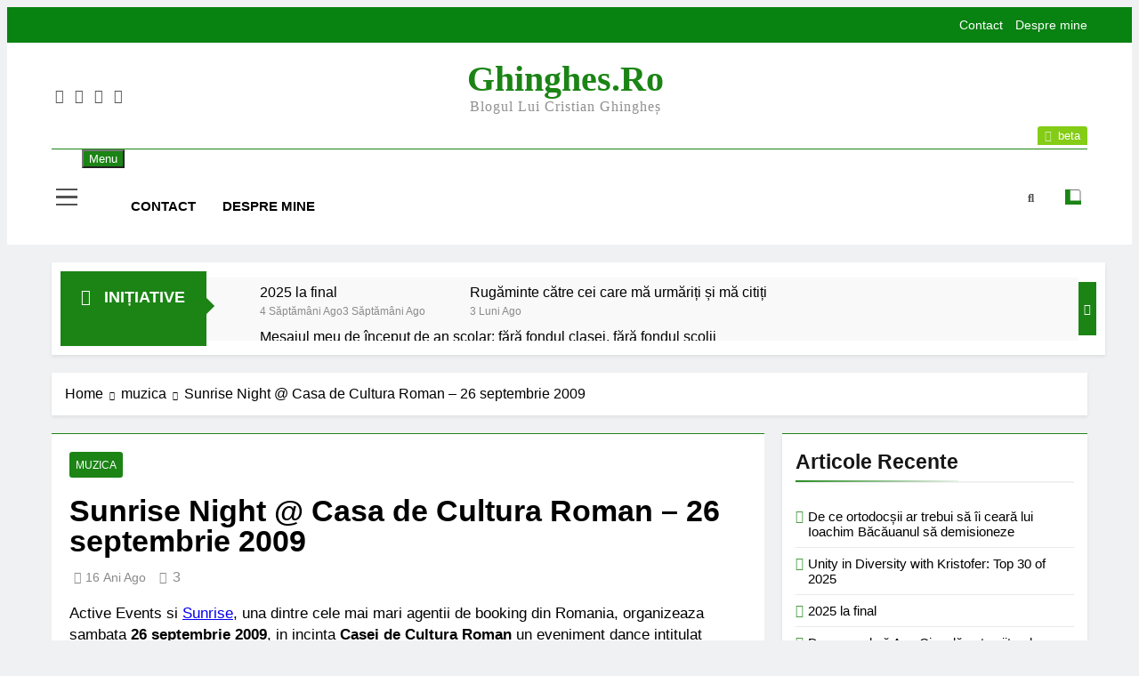

--- FILE ---
content_type: text/html; charset=UTF-8
request_url: https://www.kristofer.ro/sunrise-night-casa-de-cultura-roman-26/
body_size: 21052
content:
<!doctype html>
<html lang="ro-RO">
<head>
	<meta charset="UTF-8">
	<meta name="viewport" content="width=device-width, initial-scale=1">
	<link rel="profile" href="https://gmpg.org/xfn/11">
	<meta name='robots' content='index, follow, max-image-preview:large, max-snippet:-1, max-video-preview:-1' />

	<!-- This site is optimized with the Yoast SEO plugin v22.1 - https://yoast.com/wordpress/plugins/seo/ -->
	<title>Sunrise Night @ Casa de Cultura Roman - 26 septembrie 2009 - Ghinghes.ro</title>
	<meta name="description" content="Active Events si Sunrise, una dintre cele mai mari agentii de booking din Romania, organizeaza sambata 26 septembrie 2009, in incinta Casei de Cultura" />
	<link rel="canonical" href="http://www.ghinghes.ro/sunrise-night-casa-de-cultura-roman-26/" />
	<meta property="og:locale" content="ro_RO" />
	<meta property="og:type" content="article" />
	<meta property="og:title" content="Sunrise Night @ Casa de Cultura Roman - 26 septembrie 2009 - Ghinghes.ro" />
	<meta property="og:description" content="Active Events si Sunrise, una dintre cele mai mari agentii de booking din Romania, organizeaza sambata 26 septembrie 2009, in incinta Casei de Cultura" />
	<meta property="og:url" content="http://www.ghinghes.ro/sunrise-night-casa-de-cultura-roman-26/" />
	<meta property="og:site_name" content="Ghinghes.ro" />
	<meta property="article:publisher" content="https://www.facebook.com/cristian.ghinghes" />
	<meta property="article:author" content="https://www.facebook.com/cristian.ghinghes" />
	<meta property="article:published_time" content="2009-09-20T05:02:00+00:00" />
	<meta property="og:image" content="http://4.bp.blogspot.com/_2jTo-gMk3ZY/SrSdtb8kQYI/AAAAAAAAKxY/ALAtm-qz90Y/s400/Sunrise+Night+%40+Casa+de+Cultura+Roman+-+26+septembrie+2009.jpg" />
	<meta name="author" content="Kristofer" />
	<meta name="twitter:card" content="summary_large_image" />
	<meta name="twitter:creator" content="@CGhinghes" />
	<meta name="twitter:site" content="@kristofer93" />
	<meta name="twitter:label1" content="Scris de" />
	<meta name="twitter:data1" content="Kristofer" />
	<script type="application/ld+json" class="yoast-schema-graph">{"@context":"https://schema.org","@graph":[{"@type":"WebPage","@id":"http://www.ghinghes.ro/sunrise-night-casa-de-cultura-roman-26/","url":"http://www.ghinghes.ro/sunrise-night-casa-de-cultura-roman-26/","name":"Sunrise Night @ Casa de Cultura Roman - 26 septembrie 2009 - Ghinghes.ro","isPartOf":{"@id":"http://www.ghinghes.ro/#website"},"primaryImageOfPage":{"@id":"http://www.ghinghes.ro/sunrise-night-casa-de-cultura-roman-26/#primaryimage"},"image":{"@id":"http://www.ghinghes.ro/sunrise-night-casa-de-cultura-roman-26/#primaryimage"},"thumbnailUrl":"http://4.bp.blogspot.com/_2jTo-gMk3ZY/SrSdtb8kQYI/AAAAAAAAKxY/ALAtm-qz90Y/s400/Sunrise+Night+%40+Casa+de+Cultura+Roman+-+26+septembrie+2009.jpg","datePublished":"2009-09-20T05:02:00+00:00","dateModified":"2009-09-20T05:02:00+00:00","author":{"@id":"http://www.ghinghes.ro/#/schema/person/841b18499cce3abbf2de73669227ee79"},"description":"Active Events si Sunrise, una dintre cele mai mari agentii de booking din Romania, organizeaza sambata 26 septembrie 2009, in incinta Casei de Cultura","breadcrumb":{"@id":"http://www.ghinghes.ro/sunrise-night-casa-de-cultura-roman-26/#breadcrumb"},"inLanguage":"ro-RO","potentialAction":[{"@type":"ReadAction","target":["http://www.ghinghes.ro/sunrise-night-casa-de-cultura-roman-26/"]}]},{"@type":"ImageObject","inLanguage":"ro-RO","@id":"http://www.ghinghes.ro/sunrise-night-casa-de-cultura-roman-26/#primaryimage","url":"http://4.bp.blogspot.com/_2jTo-gMk3ZY/SrSdtb8kQYI/AAAAAAAAKxY/ALAtm-qz90Y/s400/Sunrise+Night+%40+Casa+de+Cultura+Roman+-+26+septembrie+2009.jpg","contentUrl":"http://4.bp.blogspot.com/_2jTo-gMk3ZY/SrSdtb8kQYI/AAAAAAAAKxY/ALAtm-qz90Y/s400/Sunrise+Night+%40+Casa+de+Cultura+Roman+-+26+septembrie+2009.jpg"},{"@type":"BreadcrumbList","@id":"http://www.ghinghes.ro/sunrise-night-casa-de-cultura-roman-26/#breadcrumb","itemListElement":[{"@type":"ListItem","position":1,"name":"Home","item":"http://www.ghinghes.ro/"},{"@type":"ListItem","position":2,"name":"Sunrise Night @ Casa de Cultura Roman &#8211; 26 septembrie 2009"}]},{"@type":"WebSite","@id":"http://www.ghinghes.ro/#website","url":"http://www.ghinghes.ro/","name":"Ghinghes.ro","description":"Blogul lui Cristian Ghingheș","potentialAction":[{"@type":"SearchAction","target":{"@type":"EntryPoint","urlTemplate":"http://www.ghinghes.ro/?s={search_term_string}"},"query-input":"required name=search_term_string"}],"inLanguage":"ro-RO"},{"@type":"Person","@id":"http://www.ghinghes.ro/#/schema/person/841b18499cce3abbf2de73669227ee79","name":"Kristofer","image":{"@type":"ImageObject","inLanguage":"ro-RO","@id":"http://www.ghinghes.ro/#/schema/person/image/","url":"https://secure.gravatar.com/avatar/6451741701de36a4ee773f349afaf545?s=96&d=mm&r=g","contentUrl":"https://secure.gravatar.com/avatar/6451741701de36a4ee773f349afaf545?s=96&d=mm&r=g","caption":"Kristofer"},"description":"Cristian Ghingheș. Blogger @ kristofer.ro &amp; Adevarul.ro, redactor la Urban.ro, trance maniac, biciclist înrăit @ Băcăuanii vor piste pentru biciclete, fondator Academia Tinerilor, fotograf în timpul liber și vicepreședinte la Divanul AdBlog.","sameAs":["http://www.ghinghes.ro","https://www.facebook.com/cristian.ghinghes","https://twitter.com/CGhinghes"]}]}</script>
	<!-- / Yoast SEO plugin. -->


<link rel='dns-prefetch' href='//www.ghinghes.ro' />
<link rel='dns-prefetch' href='//www.googletagmanager.com' />
<link rel="alternate" type="application/rss+xml" title="Ghinghes.ro &raquo; Flux" href="https://www.ghinghes.ro/feed/" />
<link rel="alternate" type="application/rss+xml" title="Ghinghes.ro &raquo; Flux comentarii" href="https://www.ghinghes.ro/comments/feed/" />
<link rel="alternate" type="application/rss+xml" title="Flux comentarii Ghinghes.ro &raquo; Sunrise Night @ Casa de Cultura Roman &#8211; 26 septembrie 2009" href="https://www.ghinghes.ro/sunrise-night-casa-de-cultura-roman-26/feed/" />
<script>
window._wpemojiSettings = {"baseUrl":"https:\/\/s.w.org\/images\/core\/emoji\/14.0.0\/72x72\/","ext":".png","svgUrl":"https:\/\/s.w.org\/images\/core\/emoji\/14.0.0\/svg\/","svgExt":".svg","source":{"concatemoji":"https:\/\/www.ghinghes.ro\/wp-includes\/js\/wp-emoji-release.min.js?ver=6.4.7"}};
/*! This file is auto-generated */
!function(i,n){var o,s,e;function c(e){try{var t={supportTests:e,timestamp:(new Date).valueOf()};sessionStorage.setItem(o,JSON.stringify(t))}catch(e){}}function p(e,t,n){e.clearRect(0,0,e.canvas.width,e.canvas.height),e.fillText(t,0,0);var t=new Uint32Array(e.getImageData(0,0,e.canvas.width,e.canvas.height).data),r=(e.clearRect(0,0,e.canvas.width,e.canvas.height),e.fillText(n,0,0),new Uint32Array(e.getImageData(0,0,e.canvas.width,e.canvas.height).data));return t.every(function(e,t){return e===r[t]})}function u(e,t,n){switch(t){case"flag":return n(e,"\ud83c\udff3\ufe0f\u200d\u26a7\ufe0f","\ud83c\udff3\ufe0f\u200b\u26a7\ufe0f")?!1:!n(e,"\ud83c\uddfa\ud83c\uddf3","\ud83c\uddfa\u200b\ud83c\uddf3")&&!n(e,"\ud83c\udff4\udb40\udc67\udb40\udc62\udb40\udc65\udb40\udc6e\udb40\udc67\udb40\udc7f","\ud83c\udff4\u200b\udb40\udc67\u200b\udb40\udc62\u200b\udb40\udc65\u200b\udb40\udc6e\u200b\udb40\udc67\u200b\udb40\udc7f");case"emoji":return!n(e,"\ud83e\udef1\ud83c\udffb\u200d\ud83e\udef2\ud83c\udfff","\ud83e\udef1\ud83c\udffb\u200b\ud83e\udef2\ud83c\udfff")}return!1}function f(e,t,n){var r="undefined"!=typeof WorkerGlobalScope&&self instanceof WorkerGlobalScope?new OffscreenCanvas(300,150):i.createElement("canvas"),a=r.getContext("2d",{willReadFrequently:!0}),o=(a.textBaseline="top",a.font="600 32px Arial",{});return e.forEach(function(e){o[e]=t(a,e,n)}),o}function t(e){var t=i.createElement("script");t.src=e,t.defer=!0,i.head.appendChild(t)}"undefined"!=typeof Promise&&(o="wpEmojiSettingsSupports",s=["flag","emoji"],n.supports={everything:!0,everythingExceptFlag:!0},e=new Promise(function(e){i.addEventListener("DOMContentLoaded",e,{once:!0})}),new Promise(function(t){var n=function(){try{var e=JSON.parse(sessionStorage.getItem(o));if("object"==typeof e&&"number"==typeof e.timestamp&&(new Date).valueOf()<e.timestamp+604800&&"object"==typeof e.supportTests)return e.supportTests}catch(e){}return null}();if(!n){if("undefined"!=typeof Worker&&"undefined"!=typeof OffscreenCanvas&&"undefined"!=typeof URL&&URL.createObjectURL&&"undefined"!=typeof Blob)try{var e="postMessage("+f.toString()+"("+[JSON.stringify(s),u.toString(),p.toString()].join(",")+"));",r=new Blob([e],{type:"text/javascript"}),a=new Worker(URL.createObjectURL(r),{name:"wpTestEmojiSupports"});return void(a.onmessage=function(e){c(n=e.data),a.terminate(),t(n)})}catch(e){}c(n=f(s,u,p))}t(n)}).then(function(e){for(var t in e)n.supports[t]=e[t],n.supports.everything=n.supports.everything&&n.supports[t],"flag"!==t&&(n.supports.everythingExceptFlag=n.supports.everythingExceptFlag&&n.supports[t]);n.supports.everythingExceptFlag=n.supports.everythingExceptFlag&&!n.supports.flag,n.DOMReady=!1,n.readyCallback=function(){n.DOMReady=!0}}).then(function(){return e}).then(function(){var e;n.supports.everything||(n.readyCallback(),(e=n.source||{}).concatemoji?t(e.concatemoji):e.wpemoji&&e.twemoji&&(t(e.twemoji),t(e.wpemoji)))}))}((window,document),window._wpemojiSettings);
</script>
<link rel='stylesheet' id='responsively-lazy-css' href='https://www.ghinghes.ro/wp-content/plugins/images-lazyload-and-slideshow/responsively-lazy/1.2.1/responsivelyLazy.min.css?ver=6.4.7' media='all' />
<style id='wp-emoji-styles-inline-css'>

	img.wp-smiley, img.emoji {
		display: inline !important;
		border: none !important;
		box-shadow: none !important;
		height: 1em !important;
		width: 1em !important;
		margin: 0 0.07em !important;
		vertical-align: -0.1em !important;
		background: none !important;
		padding: 0 !important;
	}
</style>
<link rel='stylesheet' id='wp-block-library-css' href='https://www.ghinghes.ro/wp-includes/css/dist/block-library/style.min.css?ver=6.4.7' media='all' />
<style id='classic-theme-styles-inline-css'>
/*! This file is auto-generated */
.wp-block-button__link{color:#fff;background-color:#32373c;border-radius:9999px;box-shadow:none;text-decoration:none;padding:calc(.667em + 2px) calc(1.333em + 2px);font-size:1.125em}.wp-block-file__button{background:#32373c;color:#fff;text-decoration:none}
</style>
<style id='global-styles-inline-css'>
body{--wp--preset--color--black: #000000;--wp--preset--color--cyan-bluish-gray: #abb8c3;--wp--preset--color--white: #ffffff;--wp--preset--color--pale-pink: #f78da7;--wp--preset--color--vivid-red: #cf2e2e;--wp--preset--color--luminous-vivid-orange: #ff6900;--wp--preset--color--luminous-vivid-amber: #fcb900;--wp--preset--color--light-green-cyan: #7bdcb5;--wp--preset--color--vivid-green-cyan: #00d084;--wp--preset--color--pale-cyan-blue: #8ed1fc;--wp--preset--color--vivid-cyan-blue: #0693e3;--wp--preset--color--vivid-purple: #9b51e0;--wp--preset--gradient--vivid-cyan-blue-to-vivid-purple: linear-gradient(135deg,rgba(6,147,227,1) 0%,rgb(155,81,224) 100%);--wp--preset--gradient--light-green-cyan-to-vivid-green-cyan: linear-gradient(135deg,rgb(122,220,180) 0%,rgb(0,208,130) 100%);--wp--preset--gradient--luminous-vivid-amber-to-luminous-vivid-orange: linear-gradient(135deg,rgba(252,185,0,1) 0%,rgba(255,105,0,1) 100%);--wp--preset--gradient--luminous-vivid-orange-to-vivid-red: linear-gradient(135deg,rgba(255,105,0,1) 0%,rgb(207,46,46) 100%);--wp--preset--gradient--very-light-gray-to-cyan-bluish-gray: linear-gradient(135deg,rgb(238,238,238) 0%,rgb(169,184,195) 100%);--wp--preset--gradient--cool-to-warm-spectrum: linear-gradient(135deg,rgb(74,234,220) 0%,rgb(151,120,209) 20%,rgb(207,42,186) 40%,rgb(238,44,130) 60%,rgb(251,105,98) 80%,rgb(254,248,76) 100%);--wp--preset--gradient--blush-light-purple: linear-gradient(135deg,rgb(255,206,236) 0%,rgb(152,150,240) 100%);--wp--preset--gradient--blush-bordeaux: linear-gradient(135deg,rgb(254,205,165) 0%,rgb(254,45,45) 50%,rgb(107,0,62) 100%);--wp--preset--gradient--luminous-dusk: linear-gradient(135deg,rgb(255,203,112) 0%,rgb(199,81,192) 50%,rgb(65,88,208) 100%);--wp--preset--gradient--pale-ocean: linear-gradient(135deg,rgb(255,245,203) 0%,rgb(182,227,212) 50%,rgb(51,167,181) 100%);--wp--preset--gradient--electric-grass: linear-gradient(135deg,rgb(202,248,128) 0%,rgb(113,206,126) 100%);--wp--preset--gradient--midnight: linear-gradient(135deg,rgb(2,3,129) 0%,rgb(40,116,252) 100%);--wp--preset--font-size--small: 13px;--wp--preset--font-size--medium: 20px;--wp--preset--font-size--large: 36px;--wp--preset--font-size--x-large: 42px;--wp--preset--spacing--20: 0.44rem;--wp--preset--spacing--30: 0.67rem;--wp--preset--spacing--40: 1rem;--wp--preset--spacing--50: 1.5rem;--wp--preset--spacing--60: 2.25rem;--wp--preset--spacing--70: 3.38rem;--wp--preset--spacing--80: 5.06rem;--wp--preset--shadow--natural: 6px 6px 9px rgba(0, 0, 0, 0.2);--wp--preset--shadow--deep: 12px 12px 50px rgba(0, 0, 0, 0.4);--wp--preset--shadow--sharp: 6px 6px 0px rgba(0, 0, 0, 0.2);--wp--preset--shadow--outlined: 6px 6px 0px -3px rgba(255, 255, 255, 1), 6px 6px rgba(0, 0, 0, 1);--wp--preset--shadow--crisp: 6px 6px 0px rgba(0, 0, 0, 1);}:where(.is-layout-flex){gap: 0.5em;}:where(.is-layout-grid){gap: 0.5em;}body .is-layout-flow > .alignleft{float: left;margin-inline-start: 0;margin-inline-end: 2em;}body .is-layout-flow > .alignright{float: right;margin-inline-start: 2em;margin-inline-end: 0;}body .is-layout-flow > .aligncenter{margin-left: auto !important;margin-right: auto !important;}body .is-layout-constrained > .alignleft{float: left;margin-inline-start: 0;margin-inline-end: 2em;}body .is-layout-constrained > .alignright{float: right;margin-inline-start: 2em;margin-inline-end: 0;}body .is-layout-constrained > .aligncenter{margin-left: auto !important;margin-right: auto !important;}body .is-layout-constrained > :where(:not(.alignleft):not(.alignright):not(.alignfull)){max-width: var(--wp--style--global--content-size);margin-left: auto !important;margin-right: auto !important;}body .is-layout-constrained > .alignwide{max-width: var(--wp--style--global--wide-size);}body .is-layout-flex{display: flex;}body .is-layout-flex{flex-wrap: wrap;align-items: center;}body .is-layout-flex > *{margin: 0;}body .is-layout-grid{display: grid;}body .is-layout-grid > *{margin: 0;}:where(.wp-block-columns.is-layout-flex){gap: 2em;}:where(.wp-block-columns.is-layout-grid){gap: 2em;}:where(.wp-block-post-template.is-layout-flex){gap: 1.25em;}:where(.wp-block-post-template.is-layout-grid){gap: 1.25em;}.has-black-color{color: var(--wp--preset--color--black) !important;}.has-cyan-bluish-gray-color{color: var(--wp--preset--color--cyan-bluish-gray) !important;}.has-white-color{color: var(--wp--preset--color--white) !important;}.has-pale-pink-color{color: var(--wp--preset--color--pale-pink) !important;}.has-vivid-red-color{color: var(--wp--preset--color--vivid-red) !important;}.has-luminous-vivid-orange-color{color: var(--wp--preset--color--luminous-vivid-orange) !important;}.has-luminous-vivid-amber-color{color: var(--wp--preset--color--luminous-vivid-amber) !important;}.has-light-green-cyan-color{color: var(--wp--preset--color--light-green-cyan) !important;}.has-vivid-green-cyan-color{color: var(--wp--preset--color--vivid-green-cyan) !important;}.has-pale-cyan-blue-color{color: var(--wp--preset--color--pale-cyan-blue) !important;}.has-vivid-cyan-blue-color{color: var(--wp--preset--color--vivid-cyan-blue) !important;}.has-vivid-purple-color{color: var(--wp--preset--color--vivid-purple) !important;}.has-black-background-color{background-color: var(--wp--preset--color--black) !important;}.has-cyan-bluish-gray-background-color{background-color: var(--wp--preset--color--cyan-bluish-gray) !important;}.has-white-background-color{background-color: var(--wp--preset--color--white) !important;}.has-pale-pink-background-color{background-color: var(--wp--preset--color--pale-pink) !important;}.has-vivid-red-background-color{background-color: var(--wp--preset--color--vivid-red) !important;}.has-luminous-vivid-orange-background-color{background-color: var(--wp--preset--color--luminous-vivid-orange) !important;}.has-luminous-vivid-amber-background-color{background-color: var(--wp--preset--color--luminous-vivid-amber) !important;}.has-light-green-cyan-background-color{background-color: var(--wp--preset--color--light-green-cyan) !important;}.has-vivid-green-cyan-background-color{background-color: var(--wp--preset--color--vivid-green-cyan) !important;}.has-pale-cyan-blue-background-color{background-color: var(--wp--preset--color--pale-cyan-blue) !important;}.has-vivid-cyan-blue-background-color{background-color: var(--wp--preset--color--vivid-cyan-blue) !important;}.has-vivid-purple-background-color{background-color: var(--wp--preset--color--vivid-purple) !important;}.has-black-border-color{border-color: var(--wp--preset--color--black) !important;}.has-cyan-bluish-gray-border-color{border-color: var(--wp--preset--color--cyan-bluish-gray) !important;}.has-white-border-color{border-color: var(--wp--preset--color--white) !important;}.has-pale-pink-border-color{border-color: var(--wp--preset--color--pale-pink) !important;}.has-vivid-red-border-color{border-color: var(--wp--preset--color--vivid-red) !important;}.has-luminous-vivid-orange-border-color{border-color: var(--wp--preset--color--luminous-vivid-orange) !important;}.has-luminous-vivid-amber-border-color{border-color: var(--wp--preset--color--luminous-vivid-amber) !important;}.has-light-green-cyan-border-color{border-color: var(--wp--preset--color--light-green-cyan) !important;}.has-vivid-green-cyan-border-color{border-color: var(--wp--preset--color--vivid-green-cyan) !important;}.has-pale-cyan-blue-border-color{border-color: var(--wp--preset--color--pale-cyan-blue) !important;}.has-vivid-cyan-blue-border-color{border-color: var(--wp--preset--color--vivid-cyan-blue) !important;}.has-vivid-purple-border-color{border-color: var(--wp--preset--color--vivid-purple) !important;}.has-vivid-cyan-blue-to-vivid-purple-gradient-background{background: var(--wp--preset--gradient--vivid-cyan-blue-to-vivid-purple) !important;}.has-light-green-cyan-to-vivid-green-cyan-gradient-background{background: var(--wp--preset--gradient--light-green-cyan-to-vivid-green-cyan) !important;}.has-luminous-vivid-amber-to-luminous-vivid-orange-gradient-background{background: var(--wp--preset--gradient--luminous-vivid-amber-to-luminous-vivid-orange) !important;}.has-luminous-vivid-orange-to-vivid-red-gradient-background{background: var(--wp--preset--gradient--luminous-vivid-orange-to-vivid-red) !important;}.has-very-light-gray-to-cyan-bluish-gray-gradient-background{background: var(--wp--preset--gradient--very-light-gray-to-cyan-bluish-gray) !important;}.has-cool-to-warm-spectrum-gradient-background{background: var(--wp--preset--gradient--cool-to-warm-spectrum) !important;}.has-blush-light-purple-gradient-background{background: var(--wp--preset--gradient--blush-light-purple) !important;}.has-blush-bordeaux-gradient-background{background: var(--wp--preset--gradient--blush-bordeaux) !important;}.has-luminous-dusk-gradient-background{background: var(--wp--preset--gradient--luminous-dusk) !important;}.has-pale-ocean-gradient-background{background: var(--wp--preset--gradient--pale-ocean) !important;}.has-electric-grass-gradient-background{background: var(--wp--preset--gradient--electric-grass) !important;}.has-midnight-gradient-background{background: var(--wp--preset--gradient--midnight) !important;}.has-small-font-size{font-size: var(--wp--preset--font-size--small) !important;}.has-medium-font-size{font-size: var(--wp--preset--font-size--medium) !important;}.has-large-font-size{font-size: var(--wp--preset--font-size--large) !important;}.has-x-large-font-size{font-size: var(--wp--preset--font-size--x-large) !important;}
.wp-block-navigation a:where(:not(.wp-element-button)){color: inherit;}
:where(.wp-block-post-template.is-layout-flex){gap: 1.25em;}:where(.wp-block-post-template.is-layout-grid){gap: 1.25em;}
:where(.wp-block-columns.is-layout-flex){gap: 2em;}:where(.wp-block-columns.is-layout-grid){gap: 2em;}
.wp-block-pullquote{font-size: 1.5em;line-height: 1.6;}
</style>
<link rel='stylesheet' id='social-widget-css' href='https://www.ghinghes.ro/wp-content/plugins/social-media-widget/social_widget.css?ver=6.4.7' media='all' />
<link rel='stylesheet' id='super-rss-reader-css' href='https://www.ghinghes.ro/wp-content/plugins/super-rss-reader/public/css/style.min.css?ver=5.1' media='all' />
<link rel='stylesheet' id='wordpress-popular-posts-css-css' href='https://www.ghinghes.ro/wp-content/plugins/wordpress-popular-posts/assets/css/wpp.css?ver=6.4.0' media='all' />
<link rel='stylesheet' id='fontawesome-css' href='https://www.ghinghes.ro/wp-content/themes/newsmatic/assets/lib/fontawesome/css/all.min.css?ver=5.15.3' media='all' />
<link rel='stylesheet' id='slick-css' href='https://www.ghinghes.ro/wp-content/themes/newsmatic/assets/lib/slick/slick.css?ver=1.8.1' media='all' />
<link rel='stylesheet' id='newsmatic-typo-fonts-css' href='https://www.ghinghes.ro/wp-content/fonts/8396da90125f2b2a3184f7280b4d83ec.css' media='all' />
<link rel='stylesheet' id='newsmatic-style-css' href='https://www.ghinghes.ro/wp-content/themes/newsmatic/style.css?ver=1.3.1' media='all' />
<style id='newsmatic-style-inline-css'>
body.newsmatic_font_typography{ --newsmatic-global-preset-color-1: #64748b;}
 body.newsmatic_font_typography{ --newsmatic-global-preset-color-2: #27272a;}
 body.newsmatic_font_typography{ --newsmatic-global-preset-color-3: #ef4444;}
 body.newsmatic_font_typography{ --newsmatic-global-preset-color-4: #eab308;}
 body.newsmatic_font_typography{ --newsmatic-global-preset-color-5: #84cc16;}
 body.newsmatic_font_typography{ --newsmatic-global-preset-color-6: #22c55e;}
 body.newsmatic_font_typography{ --newsmatic-global-preset-color-7: #06b6d4;}
 body.newsmatic_font_typography{ --newsmatic-global-preset-color-8: #0284c7;}
 body.newsmatic_font_typography{ --newsmatic-global-preset-color-9: #6366f1;}
 body.newsmatic_font_typography{ --newsmatic-global-preset-color-10: #84cc16;}
 body.newsmatic_font_typography{ --newsmatic-global-preset-color-11: #a855f7;}
 body.newsmatic_font_typography{ --newsmatic-global-preset-color-12: #f43f5e;}
 body.newsmatic_font_typography{ --newsmatic-global-preset-gradient-color-1: linear-gradient( 135deg, #485563 10%, #29323c 100%);}
 body.newsmatic_font_typography{ --newsmatic-global-preset-gradient-color-2: linear-gradient( 135deg, #FF512F 10%, #F09819 100%);}
 body.newsmatic_font_typography{ --newsmatic-global-preset-gradient-color-3: linear-gradient( 135deg, #00416A 10%, #E4E5E6 100%);}
 body.newsmatic_font_typography{ --newsmatic-global-preset-gradient-color-4: linear-gradient( 135deg, #CE9FFC 10%, #7367F0 100%);}
 body.newsmatic_font_typography{ --newsmatic-global-preset-gradient-color-5: linear-gradient( 135deg, #90F7EC 10%, #32CCBC 100%);}
 body.newsmatic_font_typography{ --newsmatic-global-preset-gradient-color-6: linear-gradient( 135deg, #81FBB8 10%, #28C76F 100%);}
 body.newsmatic_font_typography{ --newsmatic-global-preset-gradient-color-7: linear-gradient( 135deg, #EB3349 10%, #F45C43 100%);}
 body.newsmatic_font_typography{ --newsmatic-global-preset-gradient-color-8: linear-gradient( 135deg, #FFF720 10%, #3CD500 100%);}
 body.newsmatic_font_typography{ --newsmatic-global-preset-gradient-color-9: linear-gradient( 135deg, #FF96F9 10%, #C32BAC 100%);}
 body.newsmatic_font_typography{ --newsmatic-global-preset-gradient-color-10: linear-gradient( 135deg, #69FF97 10%, #00E4FF 100%);}
 body.newsmatic_font_typography{ --newsmatic-global-preset-gradient-color-11: linear-gradient( 135deg, #3C8CE7 10%, #00EAFF 100%);}
 body.newsmatic_font_typography{ --newsmatic-global-preset-gradient-color-12: linear-gradient( 135deg, #FF7AF5 10%, #513162 100%);}
 body.newsmatic_font_typography{ --theme-block-top-border-color: #1b8415;}
.newsmatic_font_typography { --header-padding: 35px;} .newsmatic_font_typography { --header-padding-tablet: 30px;} .newsmatic_font_typography { --header-padding-smartphone: 30px;}.newsmatic_main_body .site-header.layout--default .top-header{ background: #088210}.newsmatic_font_typography .header-custom-button{ background: var( --newsmatic-global-preset-color-5 )}.newsmatic_font_typography .header-custom-button:hover{ background: #109412}.newsmatic_font_typography { --site-title-family : Public Sans; }
.newsmatic_font_typography { --site-title-weight : 700; }
.newsmatic_font_typography { --site-title-texttransform : capitalize; }
.newsmatic_font_typography { --site-title-textdecoration : none; }
.newsmatic_font_typography { --site-title-size : 40px; }
.newsmatic_font_typography { --site-title-size-tab : 43px; }
.newsmatic_font_typography { --site-title-size-mobile : 40px; }
.newsmatic_font_typography { --site-title-lineheight : 1px; }
.newsmatic_font_typography { --site-title-lineheight-tab : 42px; }
.newsmatic_font_typography { --site-title-lineheight-mobile : 40px; }
.newsmatic_font_typography { --site-title-letterspacing : 0px; }
.newsmatic_font_typography { --site-title-letterspacing-tab : 0px; }
.newsmatic_font_typography { --site-title-letterspacing-mobile : 0px; }
.newsmatic_font_typography { --site-tagline-family : Public Sans; }
.newsmatic_font_typography { --site-tagline-weight : 400; }
.newsmatic_font_typography { --site-tagline-texttransform : capitalize; }
.newsmatic_font_typography { --site-tagline-textdecoration : none; }
.newsmatic_font_typography { --site-tagline-size : 16px; }
.newsmatic_font_typography { --site-tagline-size-tab : 16px; }
.newsmatic_font_typography { --site-tagline-size-mobile : 16px; }
.newsmatic_font_typography { --site-tagline-lineheight : 14px; }
.newsmatic_font_typography { --site-tagline-lineheight-tab : 26px; }
.newsmatic_font_typography { --site-tagline-lineheight-mobile : 16px; }
.newsmatic_font_typography { --site-tagline-letterspacing : 1px; }
.newsmatic_font_typography { --site-tagline-letterspacing-tab : 0px; }
.newsmatic_font_typography { --site-tagline-letterspacing-mobile : 0px; }
body .site-branding img.custom-logo{ width: 230px; }@media(max-width: 940px) { body .site-branding img.custom-logo{ width: 200px; } }
@media(max-width: 610px) { body .site-branding img.custom-logo{ width: 200px; } }
.newsmatic_font_typography  { --sidebar-toggle-color: #525252;}.newsmatic_font_typography  { --sidebar-toggle-color-hover : #1B8415; }.newsmatic_font_typography  { --search-color: #525252;}.newsmatic_font_typography  { --search-color-hover : #1B8415; }.newsmatic_main_body { --site-bk-color: #F0F1F2}.newsmatic_font_typography  { --move-to-top-background-color: #1B8415;}.newsmatic_font_typography  { --move-to-top-background-color-hover : #1B8415; }.newsmatic_font_typography  { --move-to-top-color: #fff;}.newsmatic_font_typography  { --move-to-top-color-hover : #fff; }@media(max-width: 610px) { .ads-banner{ display : block;} }@media(max-width: 610px) { body #newsmatic-scroll-to-top.show{ display : none;} }body .site-header.layout--default .menu-section .row{ border-top: 1px solid #1B8415;}body .site-footer.dark_bk{ border-top: 5px solid #1B8415;}.newsmatic_font_typography  { --custom-btn-color: #ffffff;}.newsmatic_font_typography  { --custom-btn-color-hover : #ffffff; } body.newsmatic_main_body{ --theme-color-red: #1B8415;} body.newsmatic_dark_mode{ --theme-color-red: #1B8415;}body .post-categories .cat-item.cat-4 { background-color : #1B8415} body .newsmatic-category-no-bk .post-categories .cat-item.cat-4 a  { color : #1B8415} body.single .post-categories .cat-item.cat-4 { background-color : #1B8415} body .post-categories .cat-item.cat-96 { background-color : #1B8415} body .newsmatic-category-no-bk .post-categories .cat-item.cat-96 a  { color : #1B8415} body.single .post-categories .cat-item.cat-96 { background-color : #1B8415} body .post-categories .cat-item.cat-5 { background-color : #1B8415} body .newsmatic-category-no-bk .post-categories .cat-item.cat-5 a  { color : #1B8415} body.single .post-categories .cat-item.cat-5 { background-color : #1B8415} body .post-categories .cat-item.cat-6 { background-color : #1B8415} body .newsmatic-category-no-bk .post-categories .cat-item.cat-6 a  { color : #1B8415} body.single .post-categories .cat-item.cat-6 { background-color : #1B8415} body .post-categories .cat-item.cat-7 { background-color : #1B8415} body .newsmatic-category-no-bk .post-categories .cat-item.cat-7 a  { color : #1B8415} body.single .post-categories .cat-item.cat-7 { background-color : #1B8415} body .post-categories .cat-item.cat-8 { background-color : #1B8415} body .newsmatic-category-no-bk .post-categories .cat-item.cat-8 a  { color : #1B8415} body.single .post-categories .cat-item.cat-8 { background-color : #1B8415} body .post-categories .cat-item.cat-3696 { background-color : #1B8415} body .newsmatic-category-no-bk .post-categories .cat-item.cat-3696 a  { color : #1B8415} body.single .post-categories .cat-item.cat-3696 { background-color : #1B8415} body .post-categories .cat-item.cat-9 { background-color : #1B8415} body .newsmatic-category-no-bk .post-categories .cat-item.cat-9 a  { color : #1B8415} body.single .post-categories .cat-item.cat-9 { background-color : #1B8415} body .post-categories .cat-item.cat-10 { background-color : #1B8415} body .newsmatic-category-no-bk .post-categories .cat-item.cat-10 a  { color : #1B8415} body.single .post-categories .cat-item.cat-10 { background-color : #1B8415} body .post-categories .cat-item.cat-11 { background-color : #1B8415} body .newsmatic-category-no-bk .post-categories .cat-item.cat-11 a  { color : #1B8415} body.single .post-categories .cat-item.cat-11 { background-color : #1B8415} body .post-categories .cat-item.cat-5096 { background-color : #1B8415} body .newsmatic-category-no-bk .post-categories .cat-item.cat-5096 a  { color : #1B8415} body.single .post-categories .cat-item.cat-5096 { background-color : #1B8415} body .post-categories .cat-item.cat-12 { background-color : #1B8415} body .newsmatic-category-no-bk .post-categories .cat-item.cat-12 a  { color : #1B8415} body.single .post-categories .cat-item.cat-12 { background-color : #1B8415} body .post-categories .cat-item.cat-13 { background-color : #1B8415} body .newsmatic-category-no-bk .post-categories .cat-item.cat-13 a  { color : #1B8415} body.single .post-categories .cat-item.cat-13 { background-color : #1B8415} body .post-categories .cat-item.cat-14 { background-color : #1B8415} body .newsmatic-category-no-bk .post-categories .cat-item.cat-14 a  { color : #1B8415} body.single .post-categories .cat-item.cat-14 { background-color : #1B8415} body .post-categories .cat-item.cat-2453 { background-color : #1B8415} body .newsmatic-category-no-bk .post-categories .cat-item.cat-2453 a  { color : #1B8415} body.single .post-categories .cat-item.cat-2453 { background-color : #1B8415} body .post-categories .cat-item.cat-2366 { background-color : #1B8415} body .newsmatic-category-no-bk .post-categories .cat-item.cat-2366 a  { color : #1B8415} body.single .post-categories .cat-item.cat-2366 { background-color : #1B8415} body .post-categories .cat-item.cat-15 { background-color : #1B8415} body .newsmatic-category-no-bk .post-categories .cat-item.cat-15 a  { color : #1B8415} body.single .post-categories .cat-item.cat-15 { background-color : #1B8415} body .post-categories .cat-item.cat-16 { background-color : #1B8415} body .newsmatic-category-no-bk .post-categories .cat-item.cat-16 a  { color : #1B8415} body.single .post-categories .cat-item.cat-16 { background-color : #1B8415} body .post-categories .cat-item.cat-17 { background-color : #1B8415} body .newsmatic-category-no-bk .post-categories .cat-item.cat-17 a  { color : #1B8415} body.single .post-categories .cat-item.cat-17 { background-color : #1B8415} body .post-categories .cat-item.cat-2349 { background-color : #1B8415} body .newsmatic-category-no-bk .post-categories .cat-item.cat-2349 a  { color : #1B8415} body.single .post-categories .cat-item.cat-2349 { background-color : #1B8415} body .post-categories .cat-item.cat-3804 { background-color : #1B8415} body .newsmatic-category-no-bk .post-categories .cat-item.cat-3804 a  { color : #1B8415} body.single .post-categories .cat-item.cat-3804 { background-color : #1B8415} body .post-categories .cat-item.cat-18 { background-color : #1B8415} body .newsmatic-category-no-bk .post-categories .cat-item.cat-18 a  { color : #1B8415} body.single .post-categories .cat-item.cat-18 { background-color : #1B8415} body .post-categories .cat-item.cat-19 { background-color : #1B8415} body .newsmatic-category-no-bk .post-categories .cat-item.cat-19 a  { color : #1B8415} body.single .post-categories .cat-item.cat-19 { background-color : #1B8415} body .post-categories .cat-item.cat-20 { background-color : #1B8415} body .newsmatic-category-no-bk .post-categories .cat-item.cat-20 a  { color : #1B8415} body.single .post-categories .cat-item.cat-20 { background-color : #1B8415} body .post-categories .cat-item.cat-1 { background-color : #1B8415} body .newsmatic-category-no-bk .post-categories .cat-item.cat-1 a  { color : #1B8415} body.single .post-categories .cat-item.cat-1 { background-color : #1B8415} body .post-categories .cat-item.cat-21 { background-color : #1B8415} body .newsmatic-category-no-bk .post-categories .cat-item.cat-21 a  { color : #1B8415} body.single .post-categories .cat-item.cat-21 { background-color : #1B8415} body .post-categories .cat-item.cat-22 { background-color : #1B8415} body .newsmatic-category-no-bk .post-categories .cat-item.cat-22 a  { color : #1B8415} body.single .post-categories .cat-item.cat-22 { background-color : #1B8415} body .post-categories .cat-item.cat-23 { background-color : #1B8415} body .newsmatic-category-no-bk .post-categories .cat-item.cat-23 a  { color : #1B8415} body.single .post-categories .cat-item.cat-23 { background-color : #1B8415}  #main-banner-section .main-banner-slider figure.post-thumb { border-radius: 0px; } #main-banner-section .main-banner-slider .post-element{ border-radius: 0px;}
 @media (max-width: 769px){ #main-banner-section .main-banner-slider figure.post-thumb { border-radius: 0px; } #main-banner-section .main-banner-slider .post-element { border-radius: 0px; } }
 @media (max-width: 548px){ #main-banner-section .main-banner-slider figure.post-thumb  { border-radius: 0px; } #main-banner-section .main-banner-slider .post-element { border-radius: 0px; } }
 #main-banner-section .main-banner-trailing-posts figure.post-thumb, #main-banner-section .banner-trailing-posts figure.post-thumb { border-radius: 0px } #main-banner-section .banner-trailing-posts .post-element { border-radius: 0px;}
 @media (max-width: 769px){ #main-banner-section .main-banner-trailing-posts figure.post-thumb,
				#main-banner-section .banner-trailing-posts figure.post-thumb { border-radius: 0px } #main-banner-section .banner-trailing-posts .post-element { border-radius: 0px;} }
 @media (max-width: 548px){ #main-banner-section .main-banner-trailing-posts figure.post-thumb,
				#main-banner-section .banner-trailing-posts figure.post-thumb  { border-radius: 0px  } #main-banner-section .banner-trailing-posts .post-element { border-radius: 0px;} }
 main.site-main .primary-content article figure.post-thumb-wrap { padding-bottom: calc( 0.25 * 100% ) }
 @media (max-width: 769px){ main.site-main .primary-content article figure.post-thumb-wrap { padding-bottom: calc( 0.4 * 100% ) } }
 @media (max-width: 548px){ main.site-main .primary-content article figure.post-thumb-wrap { padding-bottom: calc( 0.4 * 100% ) } }
 main.site-main .primary-content article figure.post-thumb-wrap { border-radius: 0px}
 @media (max-width: 769px){ main.site-main .primary-content article figure.post-thumb-wrap { border-radius: 0px } }
 @media (max-width: 548px){ main.site-main .primary-content article figure.post-thumb-wrap { border-radius: 0px  } }
#block--1708733241183t article figure.post-thumb-wrap { padding-bottom: calc( 0.6 * 100% ) }
 @media (max-width: 769px){ #block--1708733241183t article figure.post-thumb-wrap { padding-bottom: calc( 0.8 * 100% ) } }
 @media (max-width: 548px){ #block--1708733241183t article figure.post-thumb-wrap { padding-bottom: calc( 0.6 * 100% ) }}
#block--1708733241183t article figure.post-thumb-wrap { border-radius: 0px }
 @media (max-width: 769px){ #block--1708733241183t article figure.post-thumb-wrap { border-radius: 0px } }
 @media (max-width: 548px){ #block--1708733241183t article figure.post-thumb-wrap { border-radius: 0px } }
#block--1708733241186n article figure.post-thumb-wrap { padding-bottom: calc( 0.6 * 100% ) }
 @media (max-width: 769px){ #block--1708733241186n article figure.post-thumb-wrap { padding-bottom: calc( 0.8 * 100% ) } }
 @media (max-width: 548px){ #block--1708733241186n article figure.post-thumb-wrap { padding-bottom: calc( 0.6 * 100% ) }}
#block--1708733241186n article figure.post-thumb-wrap { border-radius: 0px }
 @media (max-width: 769px){ #block--1708733241186n article figure.post-thumb-wrap { border-radius: 0px } }
 @media (max-width: 548px){ #block--1708733241186n article figure.post-thumb-wrap { border-radius: 0px } }
#block--1708733241187x article figure.post-thumb-wrap { padding-bottom: calc( 0.25 * 100% ) }
 @media (max-width: 769px){ #block--1708733241187x article figure.post-thumb-wrap { padding-bottom: calc( 0.25 * 100% ) } }
 @media (max-width: 548px){ #block--1708733241187x article figure.post-thumb-wrap { padding-bottom: calc( 0.25 * 100% ) }}
#block--1708733241187x article figure.post-thumb-wrap { border-radius: 0px }
 @media (max-width: 769px){ #block--1708733241187x article figure.post-thumb-wrap { border-radius: 0px } }
 @media (max-width: 548px){ #block--1708733241187x article figure.post-thumb-wrap { border-radius: 0px } }
</style>
<link rel='stylesheet' id='newsmatic-main-style-css' href='https://www.ghinghes.ro/wp-content/themes/newsmatic/assets/css/main.css?ver=1.3.1' media='all' />
<link rel='stylesheet' id='newsmatic-loader-style-css' href='https://www.ghinghes.ro/wp-content/themes/newsmatic/assets/css/loader.css?ver=1.3.1' media='all' />
<link rel='stylesheet' id='newsmatic-responsive-style-css' href='https://www.ghinghes.ro/wp-content/themes/newsmatic/assets/css/responsive.css?ver=1.3.1' media='all' />
<script src="https://www.ghinghes.ro/wp-content/plugins/tabber-tabs-widget/js/tabber-minimized.js?ver=6.4.7" id="tabbertabs-js"></script>
<script src="https://www.ghinghes.ro/wp-content/plugins/images-lazyload-and-slideshow/responsively-lazy/1.2.1/responsivelyLazy.min.js?ver=6.4.7" id="responsively-lazy-js"></script>
<script src="https://www.ghinghes.ro/wp-includes/js/jquery/jquery.min.js?ver=3.7.1" id="jquery-core-js"></script>
<script src="https://www.ghinghes.ro/wp-includes/js/jquery/jquery-migrate.min.js?ver=3.4.1" id="jquery-migrate-js"></script>
<script src="https://www.ghinghes.ro/wp-content/plugins/super-rss-reader/public/js/jquery.easy-ticker.min.js?ver=5.1" id="jquery-easy-ticker-js"></script>
<script src="https://www.ghinghes.ro/wp-content/plugins/super-rss-reader/public/js/script.min.js?ver=5.1" id="super-rss-reader-js"></script>
<script id="wpp-json" type="application/json">
{"sampling_active":0,"sampling_rate":100,"ajax_url":"https:\/\/www.ghinghes.ro\/wp-json\/wordpress-popular-posts\/v1\/popular-posts","api_url":"https:\/\/www.ghinghes.ro\/wp-json\/wordpress-popular-posts","ID":6217,"token":"299b9b0238","lang":0,"debug":0}
</script>
<script src="https://www.ghinghes.ro/wp-content/plugins/wordpress-popular-posts/assets/js/wpp.min.js?ver=6.4.0" id="wpp-js-js"></script>

<!-- Google Analytics snippet added by Site Kit -->
<script src="https://www.googletagmanager.com/gtag/js?id=GT-NSSX9C8" id="google_gtagjs-js" async></script>
<script id="google_gtagjs-js-after">
window.dataLayer = window.dataLayer || [];function gtag(){dataLayer.push(arguments);}
gtag('set', 'linker', {"domains":["www.ghinghes.ro"]} );
gtag("js", new Date());
gtag("set", "developer_id.dZTNiMT", true);
gtag("config", "GT-NSSX9C8");
</script>

<!-- End Google Analytics snippet added by Site Kit -->
<link rel="https://api.w.org/" href="https://www.ghinghes.ro/wp-json/" /><link rel="alternate" type="application/json" href="https://www.ghinghes.ro/wp-json/wp/v2/posts/6217" /><link rel="EditURI" type="application/rsd+xml" title="RSD" href="https://www.ghinghes.ro/xmlrpc.php?rsd" />
<meta name="generator" content="WordPress 6.4.7" />
<link rel='shortlink' href='https://www.ghinghes.ro/?p=6217' />
<link rel="alternate" type="application/json+oembed" href="https://www.ghinghes.ro/wp-json/oembed/1.0/embed?url=https%3A%2F%2Fwww.ghinghes.ro%2Fsunrise-night-casa-de-cultura-roman-26%2F" />
<link rel="alternate" type="text/xml+oembed" href="https://www.ghinghes.ro/wp-json/oembed/1.0/embed?url=https%3A%2F%2Fwww.ghinghes.ro%2Fsunrise-night-casa-de-cultura-roman-26%2F&#038;format=xml" />
<meta name="generator" content="Site Kit by Google 1.120.0" /><link rel="shortcut icon" href="http://www.kristofer.ro/favicon.ico" />



<script type="text/javascript">//<![CDATA[
  function external_links_in_new_windows_loop() {
    if (!document.links) {
      document.links = document.getElementsByTagName('a');
    }
    var change_link = false;
    var force = '';
    var ignore = '';

    for (var t=0; t<document.links.length; t++) {
      var all_links = document.links[t];
      change_link = false;
      
      if(document.links[t].hasAttribute('onClick') == false) {
        // forced if the address starts with http (or also https), but does not link to the current domain
        if(all_links.href.search(/^http/) != -1 && all_links.href.search('www.ghinghes.ro') == -1 && all_links.href.search(/^#/) == -1) {
          // console.log('Changed ' + all_links.href);
          change_link = true;
        }
          
        if(force != '' && all_links.href.search(force) != -1) {
          // forced
          // console.log('force ' + all_links.href);
          change_link = true;
        }
        
        if(ignore != '' && all_links.href.search(ignore) != -1) {
          // console.log('ignore ' + all_links.href);
          // ignored
          change_link = false;
        }

        if(change_link == true) {
          // console.log('Changed ' + all_links.href);
          document.links[t].setAttribute('onClick', 'javascript:window.open(\'' + all_links.href.replace(/'/g, '') + '\', \'_blank\', \'noopener\'); return false;');
          document.links[t].removeAttribute('target');
        }
      }
    }
  }
  
  // Load
  function external_links_in_new_windows_load(func)
  {  
    var oldonload = window.onload;
    if (typeof window.onload != 'function'){
      window.onload = func;
    } else {
      window.onload = function(){
        oldonload();
        func();
      }
    }
  }

  external_links_in_new_windows_load(external_links_in_new_windows_loop);
  //]]></script>


<!-- You can choose your style here below, the default style is "/css_pirobox/style_1/style.css"
/css_pirobox/style_1/style.css
/css_pirobox/style_2/style.css
-->

<link href="http://www.ghinghes.ro/wp-content/plugins/pirobox-extended-for-wp-v10/css_pirobox/style_1/style.css" rel="stylesheet" type="text/css" />

<!-- end styles -->

<!-- do not edit the code below -->
<script type="text/javascript" src="http://www.ghinghes.ro/wp-content/plugins/pirobox-extended-for-wp-v10/js/jquery_1.5-jquery_ui.min.js"></script>
<script type="text/javascript" src="http://www.ghinghes.ro/wp-content/plugins/pirobox-extended-for-wp-v10/js/pirobox_extended_feb_2011.js"></script>

<!-- pirobox extended options, speed , opacity background, image scroll, true = fixed, false = relative -->
<script type="text/javascript">
jQuery(document).ready(function($) {
jQuery.piroBox_ext({
piro_speed :700,
bg_alpha : 0.5,
piro_scroll : true,
piro_drag :false,
piro_nav_pos: 'bottom'
});
});
</script>

<!-- end options -->

<script type="text/javascript">document.write('<style type="text/css">.tabber{display:none;}<\/style>');</script><link rel="stylesheet" type="text/css" media="screen" href="https://www.ghinghes.ro/wp-content/plugins/tabber-tabs-widget/tabber.css" />            <style id="wpp-loading-animation-styles">@-webkit-keyframes bgslide{from{background-position-x:0}to{background-position-x:-200%}}@keyframes bgslide{from{background-position-x:0}to{background-position-x:-200%}}.wpp-widget-placeholder,.wpp-widget-block-placeholder,.wpp-shortcode-placeholder{margin:0 auto;width:60px;height:3px;background:#dd3737;background:linear-gradient(90deg,#dd3737 0%,#571313 10%,#dd3737 100%);background-size:200% auto;border-radius:3px;-webkit-animation:bgslide 1s infinite linear;animation:bgslide 1s infinite linear}</style>
            <link rel="pingback" href="https://www.ghinghes.ro/xmlrpc.php"><style>.recentcomments a{display:inline !important;padding:0 !important;margin:0 !important;}</style>		<style type="text/css">
							header .site-title a, header .site-title a:after  {
					color: #1B8415;
				}
				header .site-title a:hover {
					color: #6fbc45;
				}
								.site-description {
						color: #8f8f8f;
					}
						</style>
		<style id="custom-background-css">
body.custom-background { background-image: url("https://www.ghinghes.ro/wp-content/uploads/2024/02/panorama-bacau-inaltime-de-la-margineni.jpg"); background-position: left top; background-size: cover; background-repeat: no-repeat; background-attachment: fixed; }
</style>
	</head>

<body class="post-template-default single single-post postid-6217 single-format-standard custom-background newsmatic-title-two newsmatic-image-hover--effect-four site-full-width--layout newsmatic_site_block_border_top right-sidebar newsmatic_main_body newsmatic_font_typography" itemtype='https://schema.org/Blog' itemscope='itemscope'>
<div id="page" class="site">
	<a class="skip-link screen-reader-text" href="#primary">Skip to content</a>
				<div class="newsmatic_ovelay_div"></div>
						
			<header id="masthead" class="site-header layout--default layout--one">
				<div class="top-header"><div class="newsmatic-container"><div class="row">        <div class="top-nav-menu">
            <div id="top-menu" class="menu"><ul>
<li class="page_item page-item-8180"><a href="https://www.ghinghes.ro/contact/">Contact</a></li>
<li class="page_item page-item-8172"><a href="https://www.ghinghes.ro/despre/">Despre mine</a></li>
</ul></div>
        </div>
     </div></div></div>        <div class="main-header order--social-logo-buttons">
            <div class="site-branding-section">
                <div class="newsmatic-container">
                    <div class="row">
                                 <div class="social-icons-wrap"><div class="social-icons">					<a class="social-icon" href="http://facebook.com/cristian.ghinghes" target="_blank"><i class="fab fa-facebook "></i></a>
							<a class="social-icon" href="http://instagram.com/cristian.ghinghes" target="_blank"><i class="fab fa-instagram"></i></a>
							<a class="social-icon" href="http://CGhinghes" target="_blank"><i class="fab fa-twitter"></i></a>
							<a class="social-icon" href="https://youtube.com/@CristianGhinghes" target="_blank"><i class="fab fa-youtube"></i></a>
		</div></div>
                  <div class="site-branding">
                                        <p class="site-title"><a href="https://www.ghinghes.ro/" rel="home">Ghinghes.ro</a></p>
                                    <p class="site-description">Blogul lui Cristian Ghingheș</p>
                            </div><!-- .site-branding -->
         <div class="header-right-button-wrap"></div><!-- .header-right-button-wrap -->                    </div>
                </div>
            </div>
            <div class="menu-section">
                <div class="newsmatic-container">
                    <div class="row">
                                    <div class="sidebar-toggle-wrap">
                <a class="sidebar-toggle-trigger" href="javascript:void(0);">
                    <div class="newsmatic_sidetoggle_menu_burger">
                      <span></span>
                      <span></span>
                      <span></span>
                  </div>
                </a>
                <div class="sidebar-toggle hide">
                <span class="sidebar-toggle-close"><i class="fas fa-times"></i></span>
                  <div class="newsmatic-container">
                    <div class="row">
                                          </div>
                  </div>
                </div>
            </div>
                 <nav id="site-navigation" class="main-navigation hover-effect--none">
            <button class="menu-toggle" aria-controls="primary-menu" aria-expanded="false">
                <div id="newsmatic_menu_burger">
                    <span></span>
                    <span></span>
                    <span></span>
                </div>
                <span class="menu_txt">Menu</span></button>
            <div id="header-menu" class="menu"><ul>
<li class="page_item page-item-8180"><a href="https://www.ghinghes.ro/contact/">Contact</a></li>
<li class="page_item page-item-8172"><a href="https://www.ghinghes.ro/despre/">Despre mine</a></li>
</ul></div>
        </nav><!-- #site-navigation -->
                  <div class="search-wrap">
                <button class="search-trigger">
                    <i class="fas fa-search"></i>
                </button>
                <div class="search-form-wrap hide">
                    <form role="search" method="get" class="search-form" action="https://www.ghinghes.ro/">
				<label>
					<span class="screen-reader-text">Caută după:</span>
					<input type="search" class="search-field" placeholder="Căutare&hellip;" value="" name="s" />
				</label>
				<input type="submit" class="search-submit" value="Caută" />
			</form>                </div>
            </div>
                    <div class="mode_toggle_wrap">
                <input class="mode_toggle" type="checkbox" >
            </div>
                    <a class="header-custom-button" href="https://www.ghinghes.ro/kristofer-devine-ghinghes-ro" target="_blank">
                                    <span class="icon">
                        <i class="far fa-circle"></i>
                    </span>
                                    <span class="ticker_label_title_string">beta</span>
                            </a>
                            </div>
                </div>
            </div>
        </div>
        			</header><!-- #masthead -->
			
			        <div class="after-header header-layout-banner-two">
            <div class="newsmatic-container">
                <div class="row">
                                <div class="ticker-news-wrap newsmatic-ticker layout--two">
                                        <div class="ticker_label_title ticker-title newsmatic-ticker-label">
                                                            <span class="icon">
                                    <i class="fas fa-bolt"></i>
                                </span>
                                                                <span class="ticker_label_title_string">Inițiative</span>
                                                        </div>
                                        <div class="newsmatic-ticker-box">
                  
                    <ul class="ticker-item-wrap" direction="left" dir="ltr">
                                <li class="ticker-item">
            <figure class="feature_image">
                                        <a href="https://www.ghinghes.ro/2025-la-final/" title="2025 la final">
                            <img width="150" height="150" src="https://www.ghinghes.ro/wp-content/uploads/2026/01/2025-ghinghes-13-150x150.jpg" class="attachment-thumbnail size-thumbnail wp-post-image responsively-lazy" alt="" title="2025 la final" decoding="async" srcset="[data-uri]" data-srcset="http://www.ghinghes.ro/wp-content/uploads/2026/01/2025-ghinghes-13-150x150.jpg 150w, http://www.ghinghes.ro/wp-content/uploads/2026/01/2025-ghinghes-13-120x120.jpg 120w" sizes="(max-width: 150px) 100vw, 150px" />                        </a>
                            </figure>
            <div class="title-wrap">
                <h2 class="post-title"><a href="https://www.ghinghes.ro/2025-la-final/" title="2025 la final">2025 la final</a></h2>
                <span class="post-date posted-on published"><a href="https://www.ghinghes.ro/2025-la-final/" rel="bookmark"><time class="entry-date published" datetime="2025-12-31T23:35:31+02:00">4 săptămâni ago</time><time class="updated" datetime="2026-01-02T13:39:39+02:00">3 săptămâni ago</time></a></span>            </div>
        </li>
            <li class="ticker-item">
            <figure class="feature_image">
                                        <a href="https://www.ghinghes.ro/rugaminte-catre-cei-care-ma-urmariti-si-ma-cititi/" title="Rugăminte către cei care mă urmăriți și mă citiți">
                            <img width="150" height="150" src="https://www.ghinghes.ro/wp-content/uploads/2025/10/cristian-ghinghes-bucuresti-izvor-e1761814414200-150x150.jpeg" class="attachment-thumbnail size-thumbnail wp-post-image responsively-lazy" alt="" title="Rugăminte către cei care mă urmăriți și mă citiți" decoding="async" srcset="[data-uri]" data-srcset="http://www.ghinghes.ro/wp-content/uploads/2025/10/cristian-ghinghes-bucuresti-izvor-e1761814414200-150x150.jpeg 150w, http://www.ghinghes.ro/wp-content/uploads/2025/10/cristian-ghinghes-bucuresti-izvor-e1761814414200-120x120.jpeg 120w" sizes="(max-width: 150px) 100vw, 150px" />                        </a>
                            </figure>
            <div class="title-wrap">
                <h2 class="post-title"><a href="https://www.ghinghes.ro/rugaminte-catre-cei-care-ma-urmariti-si-ma-cititi/" title="Rugăminte către cei care mă urmăriți și mă citiți">Rugăminte către cei care mă urmăriți și mă citiți</a></h2>
                <span class="post-date posted-on published"><a href="https://www.ghinghes.ro/rugaminte-catre-cei-care-ma-urmariti-si-ma-cititi/" rel="bookmark"><time class="entry-date published updated" datetime="2025-10-30T10:53:51+02:00">3 luni ago</time></a></span>            </div>
        </li>
            <li class="ticker-item">
            <figure class="feature_image">
                                        <a href="https://www.ghinghes.ro/mesaj-inceput-an-scolar-fondul-clasei-fondul-scolii/" title="Mesajul meu de început de an școlar: fără fondul clasei, fără fondul școlii">
                            <img width="150" height="150" src="https://www.ghinghes.ro/wp-content/uploads/2024/09/elevi-ghiozdane-e1725882616921-150x150.jpg" class="attachment-thumbnail size-thumbnail wp-post-image responsively-lazy" alt="" title="Mesajul meu de început de an școlar: fără fondul clasei, fără fondul școlii" decoding="async" srcset="[data-uri]" data-srcset="http://www.ghinghes.ro/wp-content/uploads/2024/09/elevi-ghiozdane-e1725882616921-150x150.jpg 150w, http://www.ghinghes.ro/wp-content/uploads/2024/09/elevi-ghiozdane-e1725882616921-120x120.jpg 120w" sizes="(max-width: 150px) 100vw, 150px" />                        </a>
                            </figure>
            <div class="title-wrap">
                <h2 class="post-title"><a href="https://www.ghinghes.ro/mesaj-inceput-an-scolar-fondul-clasei-fondul-scolii/" title="Mesajul meu de început de an școlar: fără fondul clasei, fără fondul școlii">Mesajul meu de început de an școlar: fără fondul clasei, fără fondul școlii</a></h2>
                <span class="post-date posted-on published"><a href="https://www.ghinghes.ro/mesaj-inceput-an-scolar-fondul-clasei-fondul-scolii/" rel="bookmark"><time class="entry-date published updated" datetime="2024-09-09T14:50:29+03:00">1 an ago</time></a></span>            </div>
        </li>
            <li class="ticker-item">
            <figure class="feature_image">
                                        <a href="https://www.ghinghes.ro/proiect-depus-pentru-tinerii-si-organizatiile-din-bacau/" title="Proiect depus pentru tinerii și organizațiile din Bacău">
                            <img width="150" height="150" src="https://www.ghinghes.ro/wp-content/uploads/2024/08/IMG_6742-150x150.jpeg" class="attachment-thumbnail size-thumbnail wp-post-image responsively-lazy" alt="" title="Proiect depus pentru tinerii și organizațiile din Bacău" decoding="async" srcset="[data-uri]" data-srcset="http://www.ghinghes.ro/wp-content/uploads/2024/08/IMG_6742-150x150.jpeg 150w, http://www.ghinghes.ro/wp-content/uploads/2024/08/IMG_6742-120x120.jpeg 120w" sizes="(max-width: 150px) 100vw, 150px" />                        </a>
                            </figure>
            <div class="title-wrap">
                <h2 class="post-title"><a href="https://www.ghinghes.ro/proiect-depus-pentru-tinerii-si-organizatiile-din-bacau/" title="Proiect depus pentru tinerii și organizațiile din Bacău">Proiect depus pentru tinerii și organizațiile din Bacău</a></h2>
                <span class="post-date posted-on published"><a href="https://www.ghinghes.ro/proiect-depus-pentru-tinerii-si-organizatiile-din-bacau/" rel="bookmark"><time class="entry-date published updated" datetime="2024-08-26T18:25:59+03:00">1 an ago</time></a></span>            </div>
        </li>
            <li class="ticker-item">
            <figure class="feature_image">
                                        <a href="https://www.ghinghes.ro/harta-program-terenuri-sport-bacau/" title="Harta și programul terenurilor de sport publice din municipiul Bacău">
                            <img width="150" height="150" src="https://www.ghinghes.ro/wp-content/uploads/2024/07/harta-program-terenuri-sport-bacau-150x150.jpg" class="attachment-thumbnail size-thumbnail wp-post-image responsively-lazy" alt="" title="Harta și programul terenurilor de sport publice din municipiul Bacău" decoding="async" srcset="[data-uri]" data-srcset="http://www.ghinghes.ro/wp-content/uploads/2024/07/harta-program-terenuri-sport-bacau-150x150.jpg 150w, http://www.ghinghes.ro/wp-content/uploads/2024/07/harta-program-terenuri-sport-bacau-120x120.jpg 120w" sizes="(max-width: 150px) 100vw, 150px" />                        </a>
                            </figure>
            <div class="title-wrap">
                <h2 class="post-title"><a href="https://www.ghinghes.ro/harta-program-terenuri-sport-bacau/" title="Harta și programul terenurilor de sport publice din municipiul Bacău">Harta și programul terenurilor de sport publice din municipiul Bacău</a></h2>
                <span class="post-date posted-on published"><a href="https://www.ghinghes.ro/harta-program-terenuri-sport-bacau/" rel="bookmark"><time class="entry-date published" datetime="2024-07-28T01:12:21+03:00">1 an ago</time><time class="updated" datetime="2024-07-28T12:24:12+03:00">1 an ago</time></a></span>            </div>
        </li>
            <li class="ticker-item">
            <figure class="feature_image">
                                        <a href="https://www.ghinghes.ro/un-pas-inainte-pentru-accesibilizarea-trotuarelor-din-bacau/" title="Un pas înainte pentru accesibilizarea trotuarelor din Bacău">
                            <img width="150" height="150" src="https://www.ghinghes.ro/wp-content/uploads/2024/07/trotuar-bacau-150x150.jpg" class="attachment-thumbnail size-thumbnail wp-post-image responsively-lazy" alt="" title="Un pas înainte pentru accesibilizarea trotuarelor din Bacău" decoding="async" srcset="[data-uri]" data-srcset="http://www.ghinghes.ro/wp-content/uploads/2024/07/trotuar-bacau-150x150.jpg 150w, http://www.ghinghes.ro/wp-content/uploads/2024/07/trotuar-bacau-120x120.jpg 120w" sizes="(max-width: 150px) 100vw, 150px" />                        </a>
                            </figure>
            <div class="title-wrap">
                <h2 class="post-title"><a href="https://www.ghinghes.ro/un-pas-inainte-pentru-accesibilizarea-trotuarelor-din-bacau/" title="Un pas înainte pentru accesibilizarea trotuarelor din Bacău">Un pas înainte pentru accesibilizarea trotuarelor din Bacău</a></h2>
                <span class="post-date posted-on published"><a href="https://www.ghinghes.ro/un-pas-inainte-pentru-accesibilizarea-trotuarelor-din-bacau/" rel="bookmark"><time class="entry-date published" datetime="2024-07-16T11:23:29+03:00">2 ani ago</time><time class="updated" datetime="2024-07-17T11:27:44+03:00">2 ani ago</time></a></span>            </div>
        </li>
                        </ul>
                </div>
                <div class="newsmatic-ticker-controls">
                    <button class="newsmatic-ticker-pause"><i class="fas fa-pause"></i></button>
                </div>
            </div>
                         </div>
            </div>
        </div>
        	<div id="theme-content">
		            <div class="newsmatic-container">
                <div class="row">
                                <div class="newsmatic-breadcrumb-wrap">
                    <div role="navigation" aria-label="Breadcrumbs" class="breadcrumb-trail breadcrumbs" itemprop="breadcrumb"><ul class="trail-items" itemscope itemtype="http://schema.org/BreadcrumbList"><meta name="numberOfItems" content="3" /><meta name="itemListOrder" content="Ascending" /><li itemprop="itemListElement" itemscope itemtype="http://schema.org/ListItem" class="trail-item trail-begin"><a href="https://www.ghinghes.ro/" rel="home" itemprop="item"><span itemprop="name">Home</span></a><meta itemprop="position" content="1" /></li><li itemprop="itemListElement" itemscope itemtype="http://schema.org/ListItem" class="trail-item"><a href="https://www.ghinghes.ro/muzica/" itemprop="item"><span itemprop="name">muzica</span></a><meta itemprop="position" content="2" /></li><li itemprop="itemListElement" itemscope itemtype="http://schema.org/ListItem" class="trail-item trail-end"><span data-url="https://www.ghinghes.ro/sunrise-night-casa-de-cultura-roman-26/" itemprop="item"><span itemprop="name">Sunrise Night @ Casa de Cultura Roman &#8211; 26 septembrie 2009</span></span><meta itemprop="position" content="3" /></li></ul></div>                </div>
                        </div>
            </div>
            		<main id="primary" class="site-main">
			<div class="newsmatic-container">
				<div class="row">
					<div class="secondary-left-sidebar">
											</div>
					<div class="primary-content">
												<div class="post-inner-wrapper">
							<article itemtype='https://schema.org/Article' itemscope='itemscope' id="post-6217" class="post-6217 post type-post status-publish format-standard hentry category-muzica">
	<div class="post-inner">
		<header class="entry-header">
			<ul class="post-categories"><li class="cat-item cat-11"><a href="https://www.ghinghes.ro/muzica/" rel="category tag">muzica</a></li></ul><h1 class="entry-title"itemprop='name'>Sunrise Night @ Casa de Cultura Roman &#8211; 26 septembrie 2009</h1>												<div class="entry-meta">
													<span class="post-date posted-on published"><a href="https://www.ghinghes.ro/sunrise-night-casa-de-cultura-roman-26/" rel="bookmark"><time class="entry-date published updated" datetime="2009-09-20T07:02:00+03:00">16 ani ago</time></a></span><a href="https://www.ghinghes.ro/sunrise-night-casa-de-cultura-roman-26/#comments"><span class="post-comment">3</span></a>												</div><!-- .entry-meta -->
													</header><!-- .entry-header -->

		<div itemprop='articleBody' class="entry-content">
			<p>Active Events si <a target="_blank" href="http://www.sunrise.ro/" >Sunrise</a>, una dintre cele mai mari agentii de booking din Romania, organizeaza sambata <span style="font-weight: bold;">26 septembrie 2009</span>, in incinta <span style="font-weight: bold;">Casei de Cultura Roman</span> un eveniment dance intitulat <span style="font-weight: bold;">Sunrise Night</span>.</p>
<p><span style="font-weight: bold;">Invitati:</span></p>
<ul>
<li><a target="_blank" href="http://www.myspace.com/elcezeremusic" >El Cezere</a> (sunrise/[a:rpia:r])</li>
<li><a target="_blank" href="http://www.myspace.com/kozodj" >Kozo</a> (sunrise/[a:rpia:r])</li>
<li><a target="_blank" href="http://www.myspace.com/zotist" >Zotist</a> (sunrise)</li>
<li><a target="_blank" href="http://www.myspace.com/msilviu" >Silviu</a></li>
</ul>
<p>Ora de incepere a evenimentului: 22:00<br />Informatii si rezervari la numerele de telefon 0742 185 544 si 0757 404 680</p>
<p><span style="font-weight: bold;">Parteneri media:</span> <a target="_blank" href="http://www.sunrise.ro/" >Sunrise</a>, <a target="_blank" href="http://www.nights.ro/" >Nights.ro</a>, <a target="_blank" href="http://forum.urban-works.org/" >Urban Works Forum</a>, <a target="_blank" href="http://www.sofresh.ro/" >SoFresh.ro</a>, <a target="_blank" href="http://www.feeder.ro/" >Feeder.ro</a>, <a target="_blank" href="http://yazee.ro/" >YaZee</a>, <a target="_blank" href="http://www.afterparty.ro/" >AfterParty.ro</a>, <a target="_blank" href="http://www.djresource.ro/" >DjResource</a>, <a target="_blank" href="http://www.techno.ro/" >Techno.ro</a>, <a target="_blank" href="http://www.m-news.ro/" >m-news.ro</a>, <a target="_blank" href="http://time4music.biz/" >Time4Music</a>, <a target="_blank" href="http://www.fotoclubbing.ro/" >FotoClubbing.ro</a>, <a target="_blank" href="http://www.clubevents.info/" >ClubEvents.info</a>, <a target="_blank" href="http://www.love2dance.ro/" >Love2Dance</a>,  <a target="_blank" href="http://www.beatfactor.ro/" >BeatFactor.ro</a>, <a target="_blank" href="http://www.tillate.com/" >Tillate.com</a>, <a target="_blank" href="http://www.anyplace.ro/" >AnyPlace.ro</a>, <a target="_blank" href="http://www.25h.ro/" >25h.ro</a>, <a target="_blank" href="http://www.musicarena.ro/" >Music Arena</a> si <a target="_blank" href="http://www.kristofer93.com/" >kristofer93.com</a></p>
<p><a target="_blank" href="http://4.bp.blogspot.com/_2jTo-gMk3ZY/SrSdtb8kQYI/AAAAAAAAKxY/ALAtm-qz90Y/s1600-h/Sunrise+Night+%40+Casa+de+Cultura+Roman+-+26+septembrie+2009.jpg" onblur="try {parent.deselectBloggerImageGracefully();} catch(e) {}"  class="pirobox_gall_6217" rel="gallery"><img class="ls_lazyimg" decoding="async" style="margin: 0px auto 10px; display: block; text-align: center; cursor: pointer; width: 253px; height: 400px;" src="https://www.ghinghes.ro/wp-content/plugins/images-lazyload-and-slideshow/blank_1x1.gif" file="http://4.bp.blogspot.com/_2jTo-gMk3ZY/SrSdtb8kQYI/AAAAAAAAKxY/ALAtm-qz90Y/s400/Sunrise+Night+%40+Casa+de+Cultura+Roman+-+26+septembrie+2009.jpg" alt="" id="BLOGGER_PHOTO_ID_5383100858536051074" border="0" /><noscript><img decoding="async" style="margin: 0px auto 10px; display: block; text-align: center; cursor: pointer; width: 253px; height: 400px;" src="http://4.bp.blogspot.com/_2jTo-gMk3ZY/SrSdtb8kQYI/AAAAAAAAKxY/ALAtm-qz90Y/s400/Sunrise+Night+%40+Casa+de+Cultura+Roman+-+26+septembrie+2009.jpg" alt="" id="BLOGGER_PHOTO_ID_5383100858536051074" border="0" /></noscript></a></p>
<div class='yarpp yarpp-related yarpp-related-website yarpp-template-list'>
<!-- YARPP List -->
<img class="ls_lazyimg" src="https://www.ghinghes.ro/wp-content/plugins/images-lazyload-and-slideshow/blank_250x250.gif" file="http://www.kristofer.ro/wp-content/uploads/2012/12/yaarp.png"><noscript><img src="http://www.kristofer.ro/wp-content/uploads/2012/12/yaarp.png"></noscript></p><b>Articole recomandate:</b><ol>
<li><a href="https://www.ghinghes.ro/12-hours-dance-marathon-02-promenada/" rel="bookmark" title="12 Hours Dance Marathon 02 @ Promenada Mall Bacau &#8211; 12 septembrie 2009">12 Hours Dance Marathon 02 @ Promenada Mall Bacau &#8211; 12 septembrie 2009</a></li>
<li><a href="https://www.ghinghes.ro/sunrise-spring-tour-club-opium-bacau-20/" rel="bookmark" title="Sunrise Spring Tour @ Club Opium Bacau &#8211; 20 martie 2009">Sunrise Spring Tour @ Club Opium Bacau &#8211; 20 martie 2009</a></li>
<li><a href="https://www.ghinghes.ro/club-khemia-bacau-prezinta-tech-no/" rel="bookmark" title="Club Khemia Bacau prezinta tech-no-night Session Joi 25 Septembrie 2008">Club Khemia Bacau prezinta tech-no-night Session Joi 25 Septembrie 2008</a></li>
<li><a href="https://www.ghinghes.ro/12-hours-dance-marathon-sala-de/" rel="bookmark" title="12 Hours Dance Marathon @ Calea Moldovei 191 (langa Skoda) &#8211; 19 aprilie 2009">12 Hours Dance Marathon @ Calea Moldovei 191 (langa Skoda) &#8211; 19 aprilie 2009</a></li>
<li><a href="https://www.ghinghes.ro/concurs-12-hours-dance-marathon-editia/" rel="bookmark" title="Concurs 12 Hours Dance Marathon 2">Concurs 12 Hours Dance Marathon 2</a></li>
</p></ol><img class="ls_lazyimg" src="https://www.ghinghes.ro/wp-content/plugins/images-lazyload-and-slideshow/blank_250x250.gif" file="http://www.kristofer.ro/wp-content/uploads/2012/12/yaarp.png"><noscript><img src="http://www.kristofer.ro/wp-content/uploads/2012/12/yaarp.png"></noscript></p></ol>
</div>
		</div><!-- .entry-content -->

		<footer class="entry-footer">
								</footer><!-- .entry-footer -->
		
	<nav class="navigation post-navigation" aria-label="Articole">
		<h2 class="screen-reader-text">Navigare în articole</h2>
		<div class="nav-links"><div class="nav-previous"><a href="https://www.ghinghes.ro/unity-in-diversity-051-with-kristofer/" rel="prev"><span class="nav-subtitle"><i class="fas fa-angle-double-left"></i>Previous:</span> <span class="nav-title">Unity in Diversity 051 &#8211; with kristofer on Radio DEEA (19 septembrie 2009)</span></a></div><div class="nav-next"><a href="https://www.ghinghes.ro/poze-de-la-concursul-de-breakdance-din/" rel="next"><span class="nav-subtitle">Next:<i class="fas fa-angle-double-right"></i></span> <span class="nav-title">Poze de la concursul de breakdance din Arena Mall Bacau</span></a></div></div>
	</nav>	</div>
	
<div id="comments" class="comments-area">

			<h2 class="comments-title">
			3 thoughts on &ldquo;<span>Sunrise Night @ Casa de Cultura Roman &#8211; 26 septembrie 2009</span>&rdquo;		</h2><!-- .comments-title -->

		
		<ol class="comment-list">
					<li id="comment-16145" class="comment even thread-even depth-1">
			<article id="div-comment-16145" class="comment-body">
				<footer class="comment-meta">
					<div class="comment-author vcard">
						<img alt='' src='https://secure.gravatar.com/avatar/?s=32&#038;d=mm&#038;r=g' srcset="[data-uri]" data-srcset="https://secure.gravatar.com/avatar/?s=64&#038;d=mm&#038;r=g 2x" class="avatar avatar-32 photo avatar-default responsively-lazy" height='32' width='32' decoding='async'/>						<b class="fn">Anonymous</b> <span class="says">spune:</span>					</div><!-- .comment-author -->

					<div class="comment-metadata">
						<a href="https://www.ghinghes.ro/sunrise-night-casa-de-cultura-roman-26/#comment-16145"><time datetime="2009-09-20T07:31:56+03:00">20/09/2009 la 07:31</time></a>					</div><!-- .comment-metadata -->

									</footer><!-- .comment-meta -->

				<div class="comment-content">
					<p>eu sunt din Roman, si voi veni cu siguranta:D&#8230;de abia astept&#8230;.stau la 120 m langa casa de cultura:P</p>
				</div><!-- .comment-content -->

				<div class="reply"><a rel='nofollow' class='comment-reply-link' href='#comment-16145' data-commentid="16145" data-postid="6217" data-belowelement="div-comment-16145" data-respondelement="respond" data-replyto="Răspunde-i lui Anonymous" aria-label='Răspunde-i lui Anonymous'>Răspunde</a></div>			</article><!-- .comment-body -->
		</li><!-- #comment-## -->
		<li id="comment-16146" class="comment odd alt thread-odd thread-alt depth-1">
			<article id="div-comment-16146" class="comment-body">
				<footer class="comment-meta">
					<div class="comment-author vcard">
						<img alt='' src='https://secure.gravatar.com/avatar/?s=32&#038;d=mm&#038;r=g' srcset="[data-uri]" data-srcset="https://secure.gravatar.com/avatar/?s=64&#038;d=mm&#038;r=g 2x" class="avatar avatar-32 photo avatar-default responsively-lazy" height='32' width='32' decoding='async'/>						<b class="fn">Anonymous</b> <span class="says">spune:</span>					</div><!-- .comment-author -->

					<div class="comment-metadata">
						<a href="https://www.ghinghes.ro/sunrise-night-casa-de-cultura-roman-26/#comment-16146"><time datetime="2009-09-20T23:35:34+03:00">20/09/2009 la 23:35</time></a>					</div><!-- .comment-metadata -->

									</footer><!-- .comment-meta -->

				<div class="comment-content">
					<p>o sa fie prea tare!!!abia astept!:D:D:D</p>
				</div><!-- .comment-content -->

				<div class="reply"><a rel='nofollow' class='comment-reply-link' href='#comment-16146' data-commentid="16146" data-postid="6217" data-belowelement="div-comment-16146" data-respondelement="respond" data-replyto="Răspunde-i lui Anonymous" aria-label='Răspunde-i lui Anonymous'>Răspunde</a></div>			</article><!-- .comment-body -->
		</li><!-- #comment-## -->
		<li id="comment-16147" class="comment even thread-even depth-1">
			<article id="div-comment-16147" class="comment-body">
				<footer class="comment-meta">
					<div class="comment-author vcard">
						<img alt='' src='https://secure.gravatar.com/avatar/?s=32&#038;d=mm&#038;r=g' srcset="[data-uri]" data-srcset="https://secure.gravatar.com/avatar/?s=64&#038;d=mm&#038;r=g 2x" class="avatar avatar-32 photo avatar-default responsively-lazy" height='32' width='32' decoding='async'/>						<b class="fn">Anonymous</b> <span class="says">spune:</span>					</div><!-- .comment-author -->

					<div class="comment-metadata">
						<a href="https://www.ghinghes.ro/sunrise-night-casa-de-cultura-roman-26/#comment-16147"><time datetime="2009-09-21T18:19:06+03:00">21/09/2009 la 18:19</time></a>					</div><!-- .comment-metadata -->

									</footer><!-- .comment-meta -->

				<div class="comment-content">
					<p>credeti ca va fi frumos???eu sunt din pascani si parca parca as veni pe acolo 😀 ceva fete frumoase sunt? :))</p>
				</div><!-- .comment-content -->

				<div class="reply"><a rel='nofollow' class='comment-reply-link' href='#comment-16147' data-commentid="16147" data-postid="6217" data-belowelement="div-comment-16147" data-respondelement="respond" data-replyto="Răspunde-i lui Anonymous" aria-label='Răspunde-i lui Anonymous'>Răspunde</a></div>			</article><!-- .comment-body -->
		</li><!-- #comment-## -->
		</ol><!-- .comment-list -->

			<div id="respond" class="comment-respond">
		<h3 id="reply-title" class="comment-reply-title">Lasă un răspuns <small><a rel="nofollow" id="cancel-comment-reply-link" href="/sunrise-night-casa-de-cultura-roman-26/#respond" style="display:none;">Anulează răspunsul</a></small></h3><form action="https://www.ghinghes.ro/wp-comments-post.php" method="post" id="commentform" class="comment-form" novalidate><p class="comment-notes"><span id="email-notes">Adresa ta de email nu va fi publicată.</span> <span class="required-field-message">Câmpurile obligatorii sunt marcate cu <span class="required">*</span></span></p><p class="comment-form-comment"><label for="comment">Comentariu <span class="required">*</span></label> <textarea id="comment" name="comment" cols="45" rows="8" maxlength="65525" required></textarea></p><p class="comment-form-author"><label for="author">Nume <span class="required">*</span></label> <input id="author" name="author" type="text" value="" size="30" maxlength="245" autocomplete="name" required /></p>
<p class="comment-form-email"><label for="email">Email <span class="required">*</span></label> <input id="email" name="email" type="email" value="" size="30" maxlength="100" aria-describedby="email-notes" autocomplete="email" required /></p>
<p class="comment-form-url"><label for="url">Site web</label> <input id="url" name="url" type="url" value="" size="30" maxlength="200" autocomplete="url" /></p>
<p class="comment-form-cookies-consent"><input id="wp-comment-cookies-consent" name="wp-comment-cookies-consent" type="checkbox" value="yes" /> <label for="wp-comment-cookies-consent">Salvează-mi numele, emailul și site-ul web în acest navigator pentru data viitoare când o să comentez.</label></p>
<p class="form-submit"><input name="submit" type="submit" id="submit" class="submit" value="Publică comentariul" /> <input type='hidden' name='comment_post_ID' value='6217' id='comment_post_ID' />
<input type='hidden' name='comment_parent' id='comment_parent' value='0' />
</p><p style="display: none;"><input type="hidden" id="akismet_comment_nonce" name="akismet_comment_nonce" value="f47819a05d" /></p><p style="display: none !important;" class="akismet-fields-container" data-prefix="ak_"><label>&#916;<textarea name="ak_hp_textarea" cols="45" rows="8" maxlength="100"></textarea></label><input type="hidden" id="ak_js_1" name="ak_js" value="243"/><script>document.getElementById( "ak_js_1" ).setAttribute( "value", ( new Date() ).getTime() );</script></p></form>	</div><!-- #respond -->
	
</div><!-- #comments -->
</article><!-- #post-6217 -->
            <div class="single-related-posts-section-wrap layout--list">
                <div class="single-related-posts-section">
                    <a href="javascript:void(0);" class="related_post_close">
                        <i class="fas fa-times-circle"></i>
                    </a>
                    <h2 class="newsmatic-block-title"><span>Related News</span></h2><div class="single-related-posts-wrap">                                <article post-id="post-40682" class="post-40682 post type-post status-publish format-standard has-post-thumbnail hentry category-muzica tag-festival-bacau tag-petreceri-trance tag-young-island-festival">
                                                                            <figure class="post-thumb-wrap ">
                                            			<div class="post-thumbnail">
				<img width="1270" height="716" src="https://www.ghinghes.ro/wp-content/uploads/2022/03/young-island-festival-2021-e1647901101666.jpg" class="attachment-post-thumbnail size-post-thumbnail wp-post-image responsively-lazy" alt="" decoding="async" loading="lazy" srcset="[data-uri]" data-srcset="http://www.ghinghes.ro/wp-content/uploads/2022/03/young-island-festival-2021-e1647901101666.jpg 1270w, http://www.ghinghes.ro/wp-content/uploads/2022/03/young-island-festival-2021-e1647901101666-600x338.jpg 600w, http://www.ghinghes.ro/wp-content/uploads/2022/03/young-island-festival-2021-e1647901101666-768x433.jpg 768w, http://www.ghinghes.ro/wp-content/uploads/2022/03/young-island-festival-2021-e1647901101666-900x507.jpg 900w" sizes="(max-width: 1270px) 100vw, 1270px" />			</div><!-- .post-thumbnail -->
		                                        </figure>
                                                                        <div class="post-element">
                                        <h2 class="post-title"><a href="https://www.ghinghes.ro/paul-van-dyk-ferry-corsten-bacau/">Paul van Dyk și Ferry Corsten vin la Bacău pentru festivalul Young Island 2022</a></h2>
                                        <div class="post-meta">
                                            <span class="byline"> <span class="author vcard"><a class="url fn n author_name" href="https://www.ghinghes.ro/author/kristofer/">Kristofer</a></span></span><span class="post-date posted-on published"><a href="https://www.ghinghes.ro/paul-van-dyk-ferry-corsten-bacau/" rel="bookmark"><time class="entry-date published updated" datetime="2022-03-22T00:23:26+02:00">4 ani ago</time></a></span>                                            <a href="https://www.ghinghes.ro/paul-van-dyk-ferry-corsten-bacau/#comments"><span class="post-comment">0</span></a>
                                        </div>
                                    </div>
                                </article>
                                                            <article post-id="post-39815" class="post-39815 post type-post status-publish format-standard has-post-thumbnail hentry category-muzica category-unity-in-diversity-with-kristofer tag-radio-deea-2 tag-unity-in-diversity">
                                                                            <figure class="post-thumb-wrap ">
                                            			<div class="post-thumbnail">
				<img width="800" height="800" src="https://www.ghinghes.ro/wp-content/uploads/2020/07/uid-600-1-artwork.jpg" class="attachment-post-thumbnail size-post-thumbnail wp-post-image responsively-lazy" alt="" decoding="async" loading="lazy" srcset="[data-uri]" data-srcset="http://www.ghinghes.ro/wp-content/uploads/2020/07/uid-600-1-artwork.jpg 800w, http://www.ghinghes.ro/wp-content/uploads/2020/07/uid-600-1-artwork-150x150.jpg 150w, http://www.ghinghes.ro/wp-content/uploads/2020/07/uid-600-1-artwork-600x600.jpg 600w, http://www.ghinghes.ro/wp-content/uploads/2020/07/uid-600-1-artwork-768x768.jpg 768w, http://www.ghinghes.ro/wp-content/uploads/2020/07/uid-600-1-artwork-144x144.jpg 144w" sizes="(max-width: 800px) 100vw, 800px" />			</div><!-- .post-thumbnail -->
		                                        </figure>
                                                                        <div class="post-element">
                                        <h2 class="post-title"><a href="https://www.ghinghes.ro/unity-in-diversity-600-12-ani-emisiune-trance/">600 de ediții, 12 ani de Unity in Diversity, emisiunea mea trance săptămânală</a></h2>
                                        <div class="post-meta">
                                            <span class="byline"> <span class="author vcard"><a class="url fn n author_name" href="https://www.ghinghes.ro/author/kristofer/">Kristofer</a></span></span><span class="post-date posted-on published"><a href="https://www.ghinghes.ro/unity-in-diversity-600-12-ani-emisiune-trance/" rel="bookmark"><time class="entry-date published" datetime="2020-07-18T23:00:19+03:00">6 ani ago</time><time class="updated" datetime="2020-07-19T02:03:52+03:00">6 ani ago</time></a></span>                                            <a href="https://www.ghinghes.ro/unity-in-diversity-600-12-ani-emisiune-trance/#comments"><span class="post-comment">2</span></a>
                                        </div>
                                    </div>
                                </article>
                                                            <article post-id="post-39798" class="post-39798 post type-post status-publish format-standard has-post-thumbnail hentry category-muzica category-unity-in-diversity-with-kristofer tag-radio-deea-2 tag-trance tag-unity-in-diversity">
                                                                            <figure class="post-thumb-wrap ">
                                            			<div class="post-thumbnail">
				<img width="1080" height="1080" src="https://www.ghinghes.ro/wp-content/uploads/2020/07/107523827_631377177474153_9147286408920598799_n.jpg" class="attachment-post-thumbnail size-post-thumbnail wp-post-image responsively-lazy" alt="" decoding="async" loading="lazy" srcset="[data-uri]" data-srcset="http://www.ghinghes.ro/wp-content/uploads/2020/07/107523827_631377177474153_9147286408920598799_n.jpg 1080w, http://www.ghinghes.ro/wp-content/uploads/2020/07/107523827_631377177474153_9147286408920598799_n-150x150.jpg 150w, http://www.ghinghes.ro/wp-content/uploads/2020/07/107523827_631377177474153_9147286408920598799_n-600x600.jpg 600w, http://www.ghinghes.ro/wp-content/uploads/2020/07/107523827_631377177474153_9147286408920598799_n-768x768.jpg 768w, http://www.ghinghes.ro/wp-content/uploads/2020/07/107523827_631377177474153_9147286408920598799_n-144x144.jpg 144w, http://www.ghinghes.ro/wp-content/uploads/2020/07/107523827_631377177474153_9147286408920598799_n-900x900.jpg 900w" sizes="(max-width: 1080px) 100vw, 1080px" />			</div><!-- .post-thumbnail -->
		                                        </figure>
                                                                        <div class="post-element">
                                        <h2 class="post-title"><a href="https://www.ghinghes.ro/unity-in-diversity-599-kristofer-radio-deea/">De ascultat: Unity in Diversity 599 (live) @ Radio DEEA</a></h2>
                                        <div class="post-meta">
                                            <span class="byline"> <span class="author vcard"><a class="url fn n author_name" href="https://www.ghinghes.ro/author/kristofer/">Kristofer</a></span></span><span class="post-date posted-on published"><a href="https://www.ghinghes.ro/unity-in-diversity-599-kristofer-radio-deea/" rel="bookmark"><time class="entry-date published" datetime="2020-07-11T23:59:17+03:00">6 ani ago</time><time class="updated" datetime="2020-07-12T00:15:33+03:00">6 ani ago</time></a></span>                                            <a href="https://www.ghinghes.ro/unity-in-diversity-599-kristofer-radio-deea/#comments"><span class="post-comment">2</span></a>
                                        </div>
                                    </div>
                                </article>
                                                            <article post-id="post-37742" class="post-37742 post type-post status-publish format-standard has-post-thumbnail hentry category-muzica category-radio-deea tag-kristofer tag-nikolauss tag-radio-deea-2 tag-starpicker tag-sundancer tag-trance">
                                                                            <figure class="post-thumb-wrap ">
                                            			<div class="post-thumbnail">
				<img width="960" height="364" src="https://www.ghinghes.ro/wp-content/uploads/2017/11/lost-trance-unity-in-diversity.jpg" class="attachment-post-thumbnail size-post-thumbnail wp-post-image responsively-lazy" alt="" decoding="async" loading="lazy" srcset="[data-uri]" data-srcset="http://www.ghinghes.ro/wp-content/uploads/2017/11/lost-trance-unity-in-diversity.jpg 960w, http://www.ghinghes.ro/wp-content/uploads/2017/11/lost-trance-unity-in-diversity-600x228.jpg 600w, http://www.ghinghes.ro/wp-content/uploads/2017/11/lost-trance-unity-in-diversity-768x291.jpg 768w, http://www.ghinghes.ro/wp-content/uploads/2017/11/lost-trance-unity-in-diversity-900x341.jpg 900w" sizes="(max-width: 960px) 100vw, 960px" />			</div><!-- .post-thumbnail -->
		                                        </figure>
                                                                        <div class="post-element">
                                        <h2 class="post-title"><a href="https://www.ghinghes.ro/sambata-trance-gathering-live-radio-deea/">Sâmbătă: trance gathering live @ Radio DEEA</a></h2>
                                        <div class="post-meta">
                                            <span class="byline"> <span class="author vcard"><a class="url fn n author_name" href="https://www.ghinghes.ro/author/kristofer/">Kristofer</a></span></span><span class="post-date posted-on published"><a href="https://www.ghinghes.ro/sambata-trance-gathering-live-radio-deea/" rel="bookmark"><time class="entry-date published" datetime="2017-11-29T23:32:24+02:00">8 ani ago</time><time class="updated" datetime="2017-11-30T01:48:59+02:00">8 ani ago</time></a></span>                                            <a href="https://www.ghinghes.ro/sambata-trance-gathering-live-radio-deea/#comments"><span class="post-comment">0</span></a>
                                        </div>
                                    </div>
                                </article>
                            </div>                </div>
            </div>
    						</div>
					</div>
					<div class="secondary-sidebar">
						
<aside id="secondary" class="widget-area">
	
		<section id="recent-posts-2" class="widget widget_recent_entries">
		<h2 class="widget-title"><span>Articole Recente</span></h2>
		<ul>
											<li>
					<a href="https://www.ghinghes.ro/de-ce-ortodocsii-ar-trebui-sa-ii-ceara-lui-ioachim-bacauanul-sa-demisioneze/">De ce ortodocșii ar trebui să îi ceară lui Ioachim Băcăuanul să demisioneze</a>
									</li>
											<li>
					<a href="https://www.ghinghes.ro/top-30-of-2025/">Unity in Diversity with Kristofer: Top 30 of 2025</a>
									</li>
											<li>
					<a href="https://www.ghinghes.ro/2025-la-final/">2025 la final</a>
									</li>
											<li>
					<a href="https://www.ghinghes.ro/de-ce-cred-ca-ana-ciceala-este-viitorul-bucurestiului/">De ce cred că Ana Ciceală este viitorul Bucureștiului</a>
									</li>
											<li>
					<a href="https://www.ghinghes.ro/rugaminte-catre-cei-care-ma-urmariti-si-ma-cititi/">Rugăminte către cei care mă urmăriți și mă citiți</a>
									</li>
					</ul>

		</section><section id="recent-comments-3" class="widget widget_recent_comments"><h2 class="widget-title"><span>Comentarii recente</span></h2><ul id="recentcomments"><li class="recentcomments"><span class="comment-author-link">Radovan Dinu Miucin</span> la <a href="https://www.ghinghes.ro/colectia-mea-de-magneti-de-pe-frigider/#comment-390623">Colecţia mea de magneţi de pe frigider</a></li><li class="recentcomments"><span class="comment-author-link">Radovan Dinu Miucin</span> la <a href="https://www.ghinghes.ro/colectia-mea-de-magneti-de-pe-frigider/#comment-389896">Colecţia mea de magneţi de pe frigider</a></li><li class="recentcomments"><span class="comment-author-link">Radovan Dinu Miucin</span> la <a href="https://www.ghinghes.ro/colectia-mea-de-magneti-de-pe-frigider/#comment-389895">Colecţia mea de magneţi de pe frigider</a></li><li class="recentcomments"><span class="comment-author-link"><a href="http://www.ghinghes.ro"  class="url" rel="ugc">Kristofer</a></span> la <a href="https://www.ghinghes.ro/ganduri-la-final-de-2024/#comment-389814">Gânduri la final de 2024</a></li><li class="recentcomments"><span class="comment-author-link">vale</span> la <a href="https://www.ghinghes.ro/ganduri-la-final-de-2024/#comment-389670">Gânduri la final de 2024</a></li><li class="recentcomments"><span class="comment-author-link">Anonim</span> la <a href="https://www.ghinghes.ro/miss-roman-2009-in-freedom-club-5-si-19/#comment-389465">Miss Roman 2009 in Freedom Club &#8211; 5 si 19 decembrie 2009</a></li><li class="recentcomments"><span class="comment-author-link">Toni</span> la <a href="https://www.ghinghes.ro/evenimente-weekend-bacau-februarie-2024-2/#comment-389345">Agenda evenimentelor din Bacău (23-25 februarie 2024)</a></li><li class="recentcomments"><span class="comment-author-link"><a href="http://www.ghinghes.ro"  class="url" rel="ugc">Kristofer</a></span> la <a href="https://www.ghinghes.ro/universitatea-vasile-alecsandri-a-ramas-in-urma-cu-drepturile-si-obligatiile-studentilor/#comment-388015">Universitatea &#8222;Vasile Alecsandri&#8221; a rămas în urmă cu drepturile și obligațiile studenților</a></li><li class="recentcomments"><span class="comment-author-link">M</span> la <a href="https://www.ghinghes.ro/universitatea-vasile-alecsandri-a-ramas-in-urma-cu-drepturile-si-obligatiile-studentilor/#comment-388011">Universitatea &#8222;Vasile Alecsandri&#8221; a rămas în urmă cu drepturile și obligațiile studenților</a></li><li class="recentcomments"><span class="comment-author-link"><a href="http://www.ghinghes.ro"  class="url" rel="ugc">Kristofer</a></span> la <a href="https://www.ghinghes.ro/o-noua-etapa-la-societatea-academica-din-romania-sar/#comment-387839">O nouă etapă la Societatea Academică din România (SAR)</a></li></ul></section><section id="text-6" class="widget widget_text"><h2 class="widget-title"><span>Blogroll</span></h2>			<div class="textwidget"><a href="http://www.aghiuta.ro/" target="_blank" title="Aghiuta" rel="noopener">Aghiuta</a>; <a href="http://www.alexmazilu.ro/" target="_blank" title="Alex Mazilu" rel="noopener">Alex Mazilu</a>; <a href="http://www.bacau2020.ro/" target="_blank" title="Primăria Bacău 2020" rel="noopener">Bacău 2020</a>; <a href="http://bacauhousemafia.ro/" target="_blank" title="nume" rel="noopener">Bacau House Mafia</a>; <a href="http://www.blidaru.net/" target="_blank" title="Madalin Blidaru" rel="noopener">Blidaru</a>; <a href="http://www.cameradinmasina.ro/" target="_blank" title="Camera din masina" rel="noopener">Camera din masina</a>; <a href="http://contrasens.com/" target="_blank" title="Contrasens" rel="noopener">ContraSENS</a>;  <a href="http://www.cristijuverdeanu.ro/" target="_blank" title="Cristi Juverdeanu" rel="noopener">Cristi Juverdeanu</a>;  <a href="http://djmikeiova.blogspot.com/" target="_blank" title="Dj Mike Iova" rel="noopener">Dj Mike Iova</a>;  <a href="http://www.inimabacaului.ro/" target="_blank" title="Inima Bacaului" rel="noopener">Inima Bacaului</a>; <a href="http://kaysha.net/" target="_blank" title="Kaysha" rel="noopener">Kaysha</a>; <a href="http://www.liviu-terinte.ro/" target="_blank" title="Liviu Terinte" rel="noopener">Liviu Terinte</a>; <a href="http://www.mihaienasel.ro/" target="_blank" title="Mihai Enasel" rel="noopener">Mihai Enasel</a>; <a href="http://www.reporterliber.ro/" target="_blank" title="Reporter liber" rel="noopener">Reporter liber</a>;  <a href="http://www.revistabacau.ro/" target="_blank" title="Anunturi Bacau" rel="noopener">Revista Bacau</a>; <a href="http://www.simonamocanu.ro/" target="_blank" title="Simona Mocanu" rel="noopener">Simona Mocanu</a>; <a href="http://www.defectoscopiecabluri.ro" target="_blank" title="Defectoscopie cabluri" rel="noopener">Defectoscopie</a>.
</div>
		</section><section id="archives-3" class="widget widget_archive"><h2 class="widget-title"><span>Arhiva</span></h2>		<label class="screen-reader-text" for="archives-dropdown-3">Arhiva</label>
		<select id="archives-dropdown-3" name="archive-dropdown">
			
			<option value="">Selectează luna</option>
				<option value='https://www.ghinghes.ro/2026/01/'> ianuarie 2026 </option>
	<option value='https://www.ghinghes.ro/2025/12/'> decembrie 2025 </option>
	<option value='https://www.ghinghes.ro/2025/10/'> octombrie 2025 </option>
	<option value='https://www.ghinghes.ro/2025/06/'> iunie 2025 </option>
	<option value='https://www.ghinghes.ro/2025/04/'> aprilie 2025 </option>
	<option value='https://www.ghinghes.ro/2024/12/'> decembrie 2024 </option>
	<option value='https://www.ghinghes.ro/2024/11/'> noiembrie 2024 </option>
	<option value='https://www.ghinghes.ro/2024/10/'> octombrie 2024 </option>
	<option value='https://www.ghinghes.ro/2024/09/'> septembrie 2024 </option>
	<option value='https://www.ghinghes.ro/2024/08/'> august 2024 </option>
	<option value='https://www.ghinghes.ro/2024/07/'> iulie 2024 </option>
	<option value='https://www.ghinghes.ro/2024/06/'> iunie 2024 </option>
	<option value='https://www.ghinghes.ro/2024/05/'> mai 2024 </option>
	<option value='https://www.ghinghes.ro/2024/04/'> aprilie 2024 </option>
	<option value='https://www.ghinghes.ro/2024/03/'> martie 2024 </option>
	<option value='https://www.ghinghes.ro/2024/02/'> februarie 2024 </option>
	<option value='https://www.ghinghes.ro/2024/01/'> ianuarie 2024 </option>
	<option value='https://www.ghinghes.ro/2023/12/'> decembrie 2023 </option>
	<option value='https://www.ghinghes.ro/2023/11/'> noiembrie 2023 </option>
	<option value='https://www.ghinghes.ro/2023/10/'> octombrie 2023 </option>
	<option value='https://www.ghinghes.ro/2023/09/'> septembrie 2023 </option>
	<option value='https://www.ghinghes.ro/2023/08/'> august 2023 </option>
	<option value='https://www.ghinghes.ro/2023/07/'> iulie 2023 </option>
	<option value='https://www.ghinghes.ro/2023/06/'> iunie 2023 </option>
	<option value='https://www.ghinghes.ro/2023/05/'> mai 2023 </option>
	<option value='https://www.ghinghes.ro/2023/04/'> aprilie 2023 </option>
	<option value='https://www.ghinghes.ro/2023/03/'> martie 2023 </option>
	<option value='https://www.ghinghes.ro/2023/02/'> februarie 2023 </option>
	<option value='https://www.ghinghes.ro/2023/01/'> ianuarie 2023 </option>
	<option value='https://www.ghinghes.ro/2022/12/'> decembrie 2022 </option>
	<option value='https://www.ghinghes.ro/2022/11/'> noiembrie 2022 </option>
	<option value='https://www.ghinghes.ro/2022/10/'> octombrie 2022 </option>
	<option value='https://www.ghinghes.ro/2022/09/'> septembrie 2022 </option>
	<option value='https://www.ghinghes.ro/2022/08/'> august 2022 </option>
	<option value='https://www.ghinghes.ro/2022/07/'> iulie 2022 </option>
	<option value='https://www.ghinghes.ro/2022/06/'> iunie 2022 </option>
	<option value='https://www.ghinghes.ro/2022/05/'> mai 2022 </option>
	<option value='https://www.ghinghes.ro/2022/04/'> aprilie 2022 </option>
	<option value='https://www.ghinghes.ro/2022/03/'> martie 2022 </option>
	<option value='https://www.ghinghes.ro/2022/02/'> februarie 2022 </option>
	<option value='https://www.ghinghes.ro/2022/01/'> ianuarie 2022 </option>
	<option value='https://www.ghinghes.ro/2021/12/'> decembrie 2021 </option>
	<option value='https://www.ghinghes.ro/2021/11/'> noiembrie 2021 </option>
	<option value='https://www.ghinghes.ro/2021/10/'> octombrie 2021 </option>
	<option value='https://www.ghinghes.ro/2021/09/'> septembrie 2021 </option>
	<option value='https://www.ghinghes.ro/2021/08/'> august 2021 </option>
	<option value='https://www.ghinghes.ro/2021/07/'> iulie 2021 </option>
	<option value='https://www.ghinghes.ro/2021/06/'> iunie 2021 </option>
	<option value='https://www.ghinghes.ro/2021/05/'> mai 2021 </option>
	<option value='https://www.ghinghes.ro/2021/04/'> aprilie 2021 </option>
	<option value='https://www.ghinghes.ro/2021/03/'> martie 2021 </option>
	<option value='https://www.ghinghes.ro/2021/02/'> februarie 2021 </option>
	<option value='https://www.ghinghes.ro/2021/01/'> ianuarie 2021 </option>
	<option value='https://www.ghinghes.ro/2020/12/'> decembrie 2020 </option>
	<option value='https://www.ghinghes.ro/2020/11/'> noiembrie 2020 </option>
	<option value='https://www.ghinghes.ro/2020/10/'> octombrie 2020 </option>
	<option value='https://www.ghinghes.ro/2020/09/'> septembrie 2020 </option>
	<option value='https://www.ghinghes.ro/2020/08/'> august 2020 </option>
	<option value='https://www.ghinghes.ro/2020/07/'> iulie 2020 </option>
	<option value='https://www.ghinghes.ro/2020/06/'> iunie 2020 </option>
	<option value='https://www.ghinghes.ro/2020/05/'> mai 2020 </option>
	<option value='https://www.ghinghes.ro/2020/04/'> aprilie 2020 </option>
	<option value='https://www.ghinghes.ro/2020/03/'> martie 2020 </option>
	<option value='https://www.ghinghes.ro/2020/02/'> februarie 2020 </option>
	<option value='https://www.ghinghes.ro/2020/01/'> ianuarie 2020 </option>
	<option value='https://www.ghinghes.ro/2019/12/'> decembrie 2019 </option>
	<option value='https://www.ghinghes.ro/2019/11/'> noiembrie 2019 </option>
	<option value='https://www.ghinghes.ro/2019/10/'> octombrie 2019 </option>
	<option value='https://www.ghinghes.ro/2019/09/'> septembrie 2019 </option>
	<option value='https://www.ghinghes.ro/2019/08/'> august 2019 </option>
	<option value='https://www.ghinghes.ro/2019/07/'> iulie 2019 </option>
	<option value='https://www.ghinghes.ro/2019/06/'> iunie 2019 </option>
	<option value='https://www.ghinghes.ro/2019/05/'> mai 2019 </option>
	<option value='https://www.ghinghes.ro/2019/04/'> aprilie 2019 </option>
	<option value='https://www.ghinghes.ro/2019/03/'> martie 2019 </option>
	<option value='https://www.ghinghes.ro/2019/02/'> februarie 2019 </option>
	<option value='https://www.ghinghes.ro/2019/01/'> ianuarie 2019 </option>
	<option value='https://www.ghinghes.ro/2018/12/'> decembrie 2018 </option>
	<option value='https://www.ghinghes.ro/2018/11/'> noiembrie 2018 </option>
	<option value='https://www.ghinghes.ro/2018/10/'> octombrie 2018 </option>
	<option value='https://www.ghinghes.ro/2018/09/'> septembrie 2018 </option>
	<option value='https://www.ghinghes.ro/2018/08/'> august 2018 </option>
	<option value='https://www.ghinghes.ro/2018/07/'> iulie 2018 </option>
	<option value='https://www.ghinghes.ro/2018/06/'> iunie 2018 </option>
	<option value='https://www.ghinghes.ro/2018/05/'> mai 2018 </option>
	<option value='https://www.ghinghes.ro/2018/04/'> aprilie 2018 </option>
	<option value='https://www.ghinghes.ro/2018/03/'> martie 2018 </option>
	<option value='https://www.ghinghes.ro/2018/02/'> februarie 2018 </option>
	<option value='https://www.ghinghes.ro/2018/01/'> ianuarie 2018 </option>
	<option value='https://www.ghinghes.ro/2017/12/'> decembrie 2017 </option>
	<option value='https://www.ghinghes.ro/2017/11/'> noiembrie 2017 </option>
	<option value='https://www.ghinghes.ro/2017/10/'> octombrie 2017 </option>
	<option value='https://www.ghinghes.ro/2017/09/'> septembrie 2017 </option>
	<option value='https://www.ghinghes.ro/2017/08/'> august 2017 </option>
	<option value='https://www.ghinghes.ro/2017/07/'> iulie 2017 </option>
	<option value='https://www.ghinghes.ro/2017/06/'> iunie 2017 </option>
	<option value='https://www.ghinghes.ro/2017/05/'> mai 2017 </option>
	<option value='https://www.ghinghes.ro/2017/04/'> aprilie 2017 </option>
	<option value='https://www.ghinghes.ro/2017/03/'> martie 2017 </option>
	<option value='https://www.ghinghes.ro/2017/02/'> februarie 2017 </option>
	<option value='https://www.ghinghes.ro/2017/01/'> ianuarie 2017 </option>
	<option value='https://www.ghinghes.ro/2016/12/'> decembrie 2016 </option>
	<option value='https://www.ghinghes.ro/2016/11/'> noiembrie 2016 </option>
	<option value='https://www.ghinghes.ro/2016/10/'> octombrie 2016 </option>
	<option value='https://www.ghinghes.ro/2016/09/'> septembrie 2016 </option>
	<option value='https://www.ghinghes.ro/2016/08/'> august 2016 </option>
	<option value='https://www.ghinghes.ro/2016/07/'> iulie 2016 </option>
	<option value='https://www.ghinghes.ro/2016/06/'> iunie 2016 </option>
	<option value='https://www.ghinghes.ro/2016/05/'> mai 2016 </option>
	<option value='https://www.ghinghes.ro/2016/04/'> aprilie 2016 </option>
	<option value='https://www.ghinghes.ro/2016/03/'> martie 2016 </option>
	<option value='https://www.ghinghes.ro/2016/02/'> februarie 2016 </option>
	<option value='https://www.ghinghes.ro/2016/01/'> ianuarie 2016 </option>
	<option value='https://www.ghinghes.ro/2015/12/'> decembrie 2015 </option>
	<option value='https://www.ghinghes.ro/2015/11/'> noiembrie 2015 </option>
	<option value='https://www.ghinghes.ro/2015/10/'> octombrie 2015 </option>
	<option value='https://www.ghinghes.ro/2015/09/'> septembrie 2015 </option>
	<option value='https://www.ghinghes.ro/2015/08/'> august 2015 </option>
	<option value='https://www.ghinghes.ro/2015/07/'> iulie 2015 </option>
	<option value='https://www.ghinghes.ro/2015/06/'> iunie 2015 </option>
	<option value='https://www.ghinghes.ro/2015/05/'> mai 2015 </option>
	<option value='https://www.ghinghes.ro/2015/04/'> aprilie 2015 </option>
	<option value='https://www.ghinghes.ro/2015/03/'> martie 2015 </option>
	<option value='https://www.ghinghes.ro/2015/02/'> februarie 2015 </option>
	<option value='https://www.ghinghes.ro/2015/01/'> ianuarie 2015 </option>
	<option value='https://www.ghinghes.ro/2014/12/'> decembrie 2014 </option>
	<option value='https://www.ghinghes.ro/2014/11/'> noiembrie 2014 </option>
	<option value='https://www.ghinghes.ro/2014/10/'> octombrie 2014 </option>
	<option value='https://www.ghinghes.ro/2014/09/'> septembrie 2014 </option>
	<option value='https://www.ghinghes.ro/2014/08/'> august 2014 </option>
	<option value='https://www.ghinghes.ro/2014/07/'> iulie 2014 </option>
	<option value='https://www.ghinghes.ro/2014/06/'> iunie 2014 </option>
	<option value='https://www.ghinghes.ro/2014/05/'> mai 2014 </option>
	<option value='https://www.ghinghes.ro/2014/04/'> aprilie 2014 </option>
	<option value='https://www.ghinghes.ro/2014/03/'> martie 2014 </option>
	<option value='https://www.ghinghes.ro/2014/02/'> februarie 2014 </option>
	<option value='https://www.ghinghes.ro/2014/01/'> ianuarie 2014 </option>
	<option value='https://www.ghinghes.ro/2013/12/'> decembrie 2013 </option>
	<option value='https://www.ghinghes.ro/2013/11/'> noiembrie 2013 </option>
	<option value='https://www.ghinghes.ro/2013/10/'> octombrie 2013 </option>
	<option value='https://www.ghinghes.ro/2013/09/'> septembrie 2013 </option>
	<option value='https://www.ghinghes.ro/2013/08/'> august 2013 </option>
	<option value='https://www.ghinghes.ro/2013/07/'> iulie 2013 </option>
	<option value='https://www.ghinghes.ro/2013/06/'> iunie 2013 </option>
	<option value='https://www.ghinghes.ro/2013/05/'> mai 2013 </option>
	<option value='https://www.ghinghes.ro/2013/04/'> aprilie 2013 </option>
	<option value='https://www.ghinghes.ro/2013/03/'> martie 2013 </option>
	<option value='https://www.ghinghes.ro/2013/02/'> februarie 2013 </option>
	<option value='https://www.ghinghes.ro/2013/01/'> ianuarie 2013 </option>
	<option value='https://www.ghinghes.ro/2012/12/'> decembrie 2012 </option>
	<option value='https://www.ghinghes.ro/2012/11/'> noiembrie 2012 </option>
	<option value='https://www.ghinghes.ro/2012/10/'> octombrie 2012 </option>
	<option value='https://www.ghinghes.ro/2012/09/'> septembrie 2012 </option>
	<option value='https://www.ghinghes.ro/2012/08/'> august 2012 </option>
	<option value='https://www.ghinghes.ro/2012/07/'> iulie 2012 </option>
	<option value='https://www.ghinghes.ro/2012/06/'> iunie 2012 </option>
	<option value='https://www.ghinghes.ro/2012/05/'> mai 2012 </option>
	<option value='https://www.ghinghes.ro/2012/04/'> aprilie 2012 </option>
	<option value='https://www.ghinghes.ro/2012/03/'> martie 2012 </option>
	<option value='https://www.ghinghes.ro/2012/02/'> februarie 2012 </option>
	<option value='https://www.ghinghes.ro/2012/01/'> ianuarie 2012 </option>
	<option value='https://www.ghinghes.ro/2011/12/'> decembrie 2011 </option>
	<option value='https://www.ghinghes.ro/2011/11/'> noiembrie 2011 </option>
	<option value='https://www.ghinghes.ro/2011/10/'> octombrie 2011 </option>
	<option value='https://www.ghinghes.ro/2011/09/'> septembrie 2011 </option>
	<option value='https://www.ghinghes.ro/2011/08/'> august 2011 </option>
	<option value='https://www.ghinghes.ro/2011/07/'> iulie 2011 </option>
	<option value='https://www.ghinghes.ro/2011/06/'> iunie 2011 </option>
	<option value='https://www.ghinghes.ro/2011/05/'> mai 2011 </option>
	<option value='https://www.ghinghes.ro/2011/04/'> aprilie 2011 </option>
	<option value='https://www.ghinghes.ro/2011/03/'> martie 2011 </option>
	<option value='https://www.ghinghes.ro/2011/02/'> februarie 2011 </option>
	<option value='https://www.ghinghes.ro/2011/01/'> ianuarie 2011 </option>
	<option value='https://www.ghinghes.ro/2010/12/'> decembrie 2010 </option>
	<option value='https://www.ghinghes.ro/2010/11/'> noiembrie 2010 </option>
	<option value='https://www.ghinghes.ro/2010/10/'> octombrie 2010 </option>
	<option value='https://www.ghinghes.ro/2010/09/'> septembrie 2010 </option>
	<option value='https://www.ghinghes.ro/2010/08/'> august 2010 </option>
	<option value='https://www.ghinghes.ro/2010/07/'> iulie 2010 </option>
	<option value='https://www.ghinghes.ro/2010/06/'> iunie 2010 </option>
	<option value='https://www.ghinghes.ro/2010/05/'> mai 2010 </option>
	<option value='https://www.ghinghes.ro/2010/04/'> aprilie 2010 </option>
	<option value='https://www.ghinghes.ro/2010/03/'> martie 2010 </option>
	<option value='https://www.ghinghes.ro/2010/02/'> februarie 2010 </option>
	<option value='https://www.ghinghes.ro/2010/01/'> ianuarie 2010 </option>
	<option value='https://www.ghinghes.ro/2009/12/'> decembrie 2009 </option>
	<option value='https://www.ghinghes.ro/2009/11/'> noiembrie 2009 </option>
	<option value='https://www.ghinghes.ro/2009/10/'> octombrie 2009 </option>
	<option value='https://www.ghinghes.ro/2009/09/'> septembrie 2009 </option>
	<option value='https://www.ghinghes.ro/2009/08/'> august 2009 </option>
	<option value='https://www.ghinghes.ro/2009/07/'> iulie 2009 </option>
	<option value='https://www.ghinghes.ro/2009/06/'> iunie 2009 </option>
	<option value='https://www.ghinghes.ro/2009/05/'> mai 2009 </option>
	<option value='https://www.ghinghes.ro/2009/04/'> aprilie 2009 </option>
	<option value='https://www.ghinghes.ro/2009/03/'> martie 2009 </option>
	<option value='https://www.ghinghes.ro/2009/02/'> februarie 2009 </option>
	<option value='https://www.ghinghes.ro/2009/01/'> ianuarie 2009 </option>
	<option value='https://www.ghinghes.ro/2008/12/'> decembrie 2008 </option>
	<option value='https://www.ghinghes.ro/2008/11/'> noiembrie 2008 </option>
	<option value='https://www.ghinghes.ro/2008/10/'> octombrie 2008 </option>
	<option value='https://www.ghinghes.ro/2008/09/'> septembrie 2008 </option>
	<option value='https://www.ghinghes.ro/2008/08/'> august 2008 </option>
	<option value='https://www.ghinghes.ro/2008/07/'> iulie 2008 </option>
	<option value='https://www.ghinghes.ro/2008/06/'> iunie 2008 </option>
	<option value='https://www.ghinghes.ro/2008/05/'> mai 2008 </option>
	<option value='https://www.ghinghes.ro/2008/04/'> aprilie 2008 </option>
	<option value='https://www.ghinghes.ro/2008/03/'> martie 2008 </option>
	<option value='https://www.ghinghes.ro/2008/02/'> februarie 2008 </option>
	<option value='https://www.ghinghes.ro/2008/01/'> ianuarie 2008 </option>
	<option value='https://www.ghinghes.ro/2007/12/'> decembrie 2007 </option>
	<option value='https://www.ghinghes.ro/2007/11/'> noiembrie 2007 </option>
	<option value='https://www.ghinghes.ro/2007/10/'> octombrie 2007 </option>
	<option value='https://www.ghinghes.ro/2007/09/'> septembrie 2007 </option>
	<option value='https://www.ghinghes.ro/2007/08/'> august 2007 </option>
	<option value='https://www.ghinghes.ro/2007/07/'> iulie 2007 </option>
	<option value='https://www.ghinghes.ro/2007/06/'> iunie 2007 </option>
	<option value='https://www.ghinghes.ro/2007/05/'> mai 2007 </option>
	<option value='https://www.ghinghes.ro/2007/04/'> aprilie 2007 </option>
	<option value='https://www.ghinghes.ro/2007/03/'> martie 2007 </option>
	<option value='https://www.ghinghes.ro/2007/02/'> februarie 2007 </option>

		</select>

			<script>
(function() {
	var dropdown = document.getElementById( "archives-dropdown-3" );
	function onSelectChange() {
		if ( dropdown.options[ dropdown.selectedIndex ].value !== '' ) {
			document.location.href = this.options[ this.selectedIndex ].value;
		}
	}
	dropdown.onchange = onSelectChange;
})();
</script>
</section><section id="text-17" class="widget widget_text"><h2 class="widget-title"><span>Mixurile mele</span></h2>			<div class="textwidget"><iframe width="100%" src="https://www.youtube.com/embed/videoseries?si=EU6eMegxkbxEXQ9q&amp;list=PLOe6YgncY6c8KcMKRk09fjren4z10kWzg" title="Unity in Diversity with Kristofer" frameborder="0" allow="accelerometer; autoplay; clipboard-write; encrypted-media; gyroscope; picture-in-picture; web-share" referrerpolicy="strict-origin-when-cross-origin" allowfullscreen></iframe></div>
		</section><section id="text-18" class="widget widget_text"><h2 class="widget-title"><span>Piese lansate</span></h2>			<div class="textwidget"><iframe width="100%" scrolling="no" frameborder="no" src="https://w.soundcloud.com/player/?url=https%3A//api.soundcloud.com/playlists/7652340&amp;color=ff6600&amp;auto_play=false&amp;show_artwork=true"></iframe></div>
		</section></aside><!-- #secondary -->					</div>
				</div>
			</div>
		</main><!-- #main -->
	</div><!-- #theme-content -->
	<footer id="colophon" class="site-footer dark_bk">
		        <div class="bottom-footer">
            <div class="newsmatic-container">
                <div class="row">
                             <div class="bottom-inner-wrapper">
              <div class="site-info">
            2026 toate drepturile rezervate - 				Powered By <a href="https://blazethemes.com/">BlazeThemes</a>.        </div>
              </div><!-- .bottom-inner-wrapper -->
                      </div>
            </div>
        </div>
        	</footer><!-- #colophon -->
	        <div id="newsmatic-scroll-to-top" class="align--right">
                            <span class="icon-holder"><i class="fas fa-angle-up"></i></span>
                    </div><!-- #newsmatic-scroll-to-top -->
    </div><!-- #page -->


<!-- Images Lazyload and Slideshow 3.4 - lazyload css and js -->
<style type="text/css">
.ls_lazyimg{
opacity:0.1;filter:alpha(opacity=10);
background:url(https://www.ghinghes.ro/wp-content/plugins/images-lazyload-and-slideshow/loading.gif) no-repeat center center;
}
</style>

<noscript>
<style type="text/css">
.ls_lazyimg{display:none;}
</style>
</noscript>

<script type="text/javascript">
Array.prototype.S = String.fromCharCode(2);
Array.prototype.in_array = function(e) {
	var r = new RegExp(this.S+e+this.S);
	return (r.test(this.S+this.join(this.S)+this.S));
};

Array.prototype.pull=function(content){
	for(var i=0,n=0;i<this.length;i++){
		if(this[i]!=content){
			this[n++]=this[i];
		}
	}
	this.length-=1;
};

jQuery(function($) {
$(document).bind("lazyimgs",function(){
	if (!window._lazyimgs) {
		window._lazyimgs = $("img.ls_lazyimg");
	} else {
		var _lazyimgs_new = $("img.ls_lazyimg:not([lazyloadindexed=1])");
		if (_lazyimgs_new.length > 0) {
			//window._lazyimgs.add(_lazyimgs_new); // NG
			window._lazyimgs = $(window._lazyimgs.toArray().concat(_lazyimgs_new.toArray()));
		}
	}
	window._lazyimgs.attr("lazyloadindexed", 1);
});
$(document).trigger("lazyimgs");
if (_lazyimgs.length == 0) {
	return;
}
var toload_inds = [];
var loaded_inds = [];
var failed_inds = [];
var failed_count = {};
var lazyload = function() {
	if (loaded_inds.length==_lazyimgs.length) {
		return;
	}
	var threshold = 200;
	_lazyimgs.each(function(i){
		_self = $(this);
		if ( _self.attr("lazyloadpass")===undefined && _self.attr("file")
			&& ( !_self.attr("src") || (_self.attr("src") && _self.attr("file")!=_self.attr("src")) )
			) {
			if( (_self.offset().top) < ($(window).height()+$(document).scrollTop()+threshold)
				&& (_self.offset().left) < ($(window).width()+$(document).scrollLeft()+threshold)
				&& (_self.offset().top) > ($(document).scrollTop()-threshold)
				&& (_self.offset().left) > ($(document).scrollLeft()-threshold)
				) {
				if (toload_inds.in_array(i)) {
					return;
				}
				toload_inds.push(i);
				if (failed_count["count"+i] === undefined) {
					failed_count["count"+i] = 0;
				}
				_self.css("opacity",1);
				$("<img ind=\""+i+"\"/>").bind("load", function(){
					var ind = $(this).attr("ind");
					if (loaded_inds.in_array(ind)) {
						return;
					}
					loaded_inds.push(ind);
					var _img = _lazyimgs.eq(ind);
					_img.attr("src",_img.attr("file")).css("background-image","none").attr("lazyloadpass","1");
				}).bind("error", function(){
					var ind = $(this).attr("ind");
					if (!failed_inds.in_array(ind)) {
						failed_inds.push(ind);
					}
					failed_count["count"+ind]++;
					if (failed_count["count"+ind] < 2) {
						toload_inds.pull(ind);
					}
				}).attr("src", _self.attr("file"));
			}
		}
	});
}
lazyload();
var ins;
$(window).scroll(function(){clearTimeout(ins);ins=setTimeout(lazyload,100);});
$(window).resize(function(){clearTimeout(ins);ins=setTimeout(lazyload,100);});
});

jQuery(function($) {
var calc_image_height = function(_img) {
	var width = _img.attr("width");
	var height = _img.attr("height");
	if ( !(width && height && width>=300) ) return;
	var now_width = _img.width();
	var now_height = parseInt(height * (now_width/width));
	_img.css("height", now_height);
}
var fix_images_height = function() {
	_lazyimgs.each(function() {
		calc_image_height($(this));
	});
}
fix_images_height();
$(window).resize(fix_images_height);
});
</script>
<!-- Images Lazyload and Slideshow 3.4 - lazyload css and js END -->
<link rel='stylesheet' id='yarppRelatedCss-css' href='https://www.ghinghes.ro/wp-content/plugins/yet-another-related-posts-plugin/style/related.css?ver=5.30.10' media='all' />
<script src="https://www.ghinghes.ro/wp-content/themes/newsmatic/assets/lib/slick/slick.min.js?ver=1.8.1" id="slick-js"></script>
<script src="https://www.ghinghes.ro/wp-content/themes/newsmatic/assets/lib/js-marquee/jquery.marquee.min.js?ver=1.6.0" id="js-marquee-js"></script>
<script src="https://www.ghinghes.ro/wp-content/themes/newsmatic/assets/js/navigation.js?ver=1.3.1" id="newsmatic-navigation-js"></script>
<script src="https://www.ghinghes.ro/wp-content/themes/newsmatic/assets/lib/jquery-cookie/jquery-cookie.js?ver=1.4.1" id="jquery-cookie-js"></script>
<script id="newsmatic-theme-js-extra">
var newsmaticObject = {"_wpnonce":"7b2ec81a12","ajaxUrl":"https:\/\/www.ghinghes.ro\/wp-admin\/admin-ajax.php","stt":"1","stickey_header":"1","livesearch":"1"};
</script>
<script src="https://www.ghinghes.ro/wp-content/themes/newsmatic/assets/js/theme.js?ver=1.3.1" id="newsmatic-theme-js"></script>
<script src="https://www.ghinghes.ro/wp-content/themes/newsmatic/assets/lib/waypoint/jquery.waypoint.min.js?ver=4.0.1" id="waypoint-js"></script>
<script src="https://www.ghinghes.ro/wp-includes/js/comment-reply.min.js?ver=6.4.7" id="comment-reply-js" async data-wp-strategy="async"></script>
<script defer src="https://www.ghinghes.ro/wp-content/plugins/akismet/_inc/akismet-frontend.js?ver=1708725261" id="akismet-frontend-js"></script>
</body>
</html>